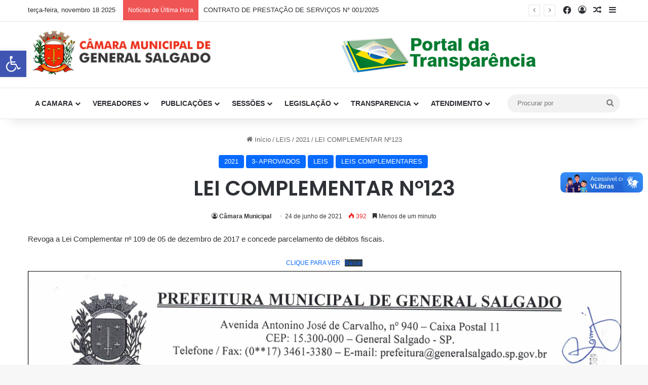

--- FILE ---
content_type: text/html; charset=UTF-8
request_url: https://camarageneralsalgado.sp.gov.br/lei-complementar-no123/
body_size: 18753
content:
<!DOCTYPE html> <html lang="pt-BR" data-skin="light"> <head> <meta charset="UTF-8"/> <link rel="profile" href="//gmpg.org/xfn/11"/> <title>LEI COMPLEMENTAR Nº123 &#8211; CÂMARA GENERAL SALGADO</title> <meta http-equiv='x-dns-prefetch-control' content='on'> <link rel='dns-prefetch' href="//cdnjs.cloudflare.com/"/> <link rel='dns-prefetch' href="//ajax.googleapis.com/"/> <link rel='dns-prefetch' href="//fonts.googleapis.com/"/> <link rel='dns-prefetch' href="//fonts.gstatic.com/"/> <link rel='dns-prefetch' href="//s.gravatar.com/"/> <link rel='dns-prefetch' href="//www.google-analytics.com/"/> <link rel='preload' as='script' href="//ajax.googleapis.com/ajax/libs/webfont/1/webfont.js"> <meta name='robots' content='max-image-preview:large'/> <style>img:is([sizes="auto" i], [sizes^="auto," i]) { contain-intrinsic-size: 3000px 1500px }</style> <meta name="google-site-verification" content="m4n4D2SLKm9sADONvhQJO1BY8Zh_nBgMFe-vPalpqN4"/> <link rel='dns-prefetch' href="//stats.wp.com/"/> <link rel='preconnect' href="//i0.wp.com/"/> <link rel='preconnect' href="//c0.wp.com/"/> <link rel="alternate" type="application/rss+xml" title="Feed para CÂMARA GENERAL SALGADO &raquo;" href="/feed/"/> <style type="text/css"> :root{ --tie-preset-gradient-1: linear-gradient(135deg, rgba(6, 147, 227, 1) 0%, rgb(155, 81, 224) 100%); --tie-preset-gradient-2: linear-gradient(135deg, rgb(122, 220, 180) 0%, rgb(0, 208, 130) 100%); --tie-preset-gradient-3: linear-gradient(135deg, rgba(252, 185, 0, 1) 0%, rgba(255, 105, 0, 1) 100%); --tie-preset-gradient-4: linear-gradient(135deg, rgba(255, 105, 0, 1) 0%, rgb(207, 46, 46) 100%); --tie-preset-gradient-5: linear-gradient(135deg, rgb(238, 238, 238) 0%, rgb(169, 184, 195) 100%); --tie-preset-gradient-6: linear-gradient(135deg, rgb(74, 234, 220) 0%, rgb(151, 120, 209) 20%, rgb(207, 42, 186) 40%, rgb(238, 44, 130) 60%, rgb(251, 105, 98) 80%, rgb(254, 248, 76) 100%); --tie-preset-gradient-7: linear-gradient(135deg, rgb(255, 206, 236) 0%, rgb(152, 150, 240) 100%); --tie-preset-gradient-8: linear-gradient(135deg, rgb(254, 205, 165) 0%, rgb(254, 45, 45) 50%, rgb(107, 0, 62) 100%); --tie-preset-gradient-9: linear-gradient(135deg, rgb(255, 203, 112) 0%, rgb(199, 81, 192) 50%, rgb(65, 88, 208) 100%); --tie-preset-gradient-10: linear-gradient(135deg, rgb(255, 245, 203) 0%, rgb(182, 227, 212) 50%, rgb(51, 167, 181) 100%); --tie-preset-gradient-11: linear-gradient(135deg, rgb(202, 248, 128) 0%, rgb(113, 206, 126) 100%); --tie-preset-gradient-12: linear-gradient(135deg, rgb(2, 3, 129) 0%, rgb(40, 116, 252) 100%); --tie-preset-gradient-13: linear-gradient(135deg, #4D34FA, #ad34fa); --tie-preset-gradient-14: linear-gradient(135deg, #0057FF, #31B5FF); --tie-preset-gradient-15: linear-gradient(135deg, #FF007A, #FF81BD); --tie-preset-gradient-16: linear-gradient(135deg, #14111E, #4B4462); --tie-preset-gradient-17: linear-gradient(135deg, #F32758, #FFC581); --main-nav-background: #FFFFFF; --main-nav-secondry-background: rgba(0,0,0,0.03); --main-nav-primary-color: #0088ff; --main-nav-contrast-primary-color: #FFFFFF; --main-nav-text-color: #2c2f34; --main-nav-secondry-text-color: rgba(0,0,0,0.5); --main-nav-main-border-color: rgba(0,0,0,0.1); --main-nav-secondry-border-color: rgba(0,0,0,0.08); } </style> <meta name="viewport" content="width=device-width, initial-scale=1.0"/><script type="text/javascript">
/* <![CDATA[ */
window._wpemojiSettings = {"baseUrl":"https:\/\/s.w.org\/images\/core\/emoji\/16.0.1\/72x72\/","ext":".png","svgUrl":"https:\/\/s.w.org\/images\/core\/emoji\/16.0.1\/svg\/","svgExt":".svg","source":{"concatemoji":"https:\/\/camarageneralsalgado.sp.gov.br\/wp-includes\/js\/wp-emoji-release.min.js?ver=d6d7dc5347e1e37c134d6042d85e5af4"}};
/*! This file is auto-generated */
!function(s,n){var o,i,e;function c(e){try{var t={supportTests:e,timestamp:(new Date).valueOf()};sessionStorage.setItem(o,JSON.stringify(t))}catch(e){}}function p(e,t,n){e.clearRect(0,0,e.canvas.width,e.canvas.height),e.fillText(t,0,0);var t=new Uint32Array(e.getImageData(0,0,e.canvas.width,e.canvas.height).data),a=(e.clearRect(0,0,e.canvas.width,e.canvas.height),e.fillText(n,0,0),new Uint32Array(e.getImageData(0,0,e.canvas.width,e.canvas.height).data));return t.every(function(e,t){return e===a[t]})}function u(e,t){e.clearRect(0,0,e.canvas.width,e.canvas.height),e.fillText(t,0,0);for(var n=e.getImageData(16,16,1,1),a=0;a<n.data.length;a++)if(0!==n.data[a])return!1;return!0}function f(e,t,n,a){switch(t){case"flag":return n(e,"\ud83c\udff3\ufe0f\u200d\u26a7\ufe0f","\ud83c\udff3\ufe0f\u200b\u26a7\ufe0f")?!1:!n(e,"\ud83c\udde8\ud83c\uddf6","\ud83c\udde8\u200b\ud83c\uddf6")&&!n(e,"\ud83c\udff4\udb40\udc67\udb40\udc62\udb40\udc65\udb40\udc6e\udb40\udc67\udb40\udc7f","\ud83c\udff4\u200b\udb40\udc67\u200b\udb40\udc62\u200b\udb40\udc65\u200b\udb40\udc6e\u200b\udb40\udc67\u200b\udb40\udc7f");case"emoji":return!a(e,"\ud83e\udedf")}return!1}function g(e,t,n,a){var r="undefined"!=typeof WorkerGlobalScope&&self instanceof WorkerGlobalScope?new OffscreenCanvas(300,150):s.createElement("canvas"),o=r.getContext("2d",{willReadFrequently:!0}),i=(o.textBaseline="top",o.font="600 32px Arial",{});return e.forEach(function(e){i[e]=t(o,e,n,a)}),i}function t(e){var t=s.createElement("script");t.src=e,t.defer=!0,s.head.appendChild(t)}"undefined"!=typeof Promise&&(o="wpEmojiSettingsSupports",i=["flag","emoji"],n.supports={everything:!0,everythingExceptFlag:!0},e=new Promise(function(e){s.addEventListener("DOMContentLoaded",e,{once:!0})}),new Promise(function(t){var n=function(){try{var e=JSON.parse(sessionStorage.getItem(o));if("object"==typeof e&&"number"==typeof e.timestamp&&(new Date).valueOf()<e.timestamp+604800&&"object"==typeof e.supportTests)return e.supportTests}catch(e){}return null}();if(!n){if("undefined"!=typeof Worker&&"undefined"!=typeof OffscreenCanvas&&"undefined"!=typeof URL&&URL.createObjectURL&&"undefined"!=typeof Blob)try{var e="postMessage("+g.toString()+"("+[JSON.stringify(i),f.toString(),p.toString(),u.toString()].join(",")+"));",a=new Blob([e],{type:"text/javascript"}),r=new Worker(URL.createObjectURL(a),{name:"wpTestEmojiSupports"});return void(r.onmessage=function(e){c(n=e.data),r.terminate(),t(n)})}catch(e){}c(n=g(i,f,p,u))}t(n)}).then(function(e){for(var t in e)n.supports[t]=e[t],n.supports.everything=n.supports.everything&&n.supports[t],"flag"!==t&&(n.supports.everythingExceptFlag=n.supports.everythingExceptFlag&&n.supports[t]);n.supports.everythingExceptFlag=n.supports.everythingExceptFlag&&!n.supports.flag,n.DOMReady=!1,n.readyCallback=function(){n.DOMReady=!0}}).then(function(){return e}).then(function(){var e;n.supports.everything||(n.readyCallback(),(e=n.source||{}).concatemoji?t(e.concatemoji):e.wpemoji&&e.twemoji&&(t(e.twemoji),t(e.wpemoji)))}))}((window,document),window._wpemojiSettings);
/* ]]> */
</script>  <style id='wp-emoji-styles-inline-css' type='text/css'> img.wp-smiley, img.emoji { display: inline !important; border: none !important; box-shadow: none !important; height: 1em !important; width: 1em !important; margin: 0 0.07em !important; vertical-align: -0.1em !important; background: none !important; padding: 0 !important; } </style> <link rel='stylesheet' id='wp-block-library-css' href="//c0.wp.com/c/6.8.3/wp-includes/css/dist/block-library/style.min.css" type='text/css' media='all'/> <style id='wp-block-library-theme-inline-css' type='text/css'> .wp-block-audio :where(figcaption){color:#555;font-size:13px;text-align:center}.is-dark-theme .wp-block-audio :where(figcaption){color:#ffffffa6}.wp-block-audio{margin:0 0 1em}.wp-block-code{border:1px solid #ccc;border-radius:4px;font-family:Menlo,Consolas,monaco,monospace;padding:.8em 1em}.wp-block-embed :where(figcaption){color:#555;font-size:13px;text-align:center}.is-dark-theme .wp-block-embed :where(figcaption){color:#ffffffa6}.wp-block-embed{margin:0 0 1em}.blocks-gallery-caption{color:#555;font-size:13px;text-align:center}.is-dark-theme .blocks-gallery-caption{color:#ffffffa6}:root :where(.wp-block-image figcaption){color:#555;font-size:13px;text-align:center}.is-dark-theme :root :where(.wp-block-image figcaption){color:#ffffffa6}.wp-block-image{margin:0 0 1em}.wp-block-pullquote{border-bottom:4px solid;border-top:4px solid;color:currentColor;margin-bottom:1.75em}.wp-block-pullquote cite,.wp-block-pullquote footer,.wp-block-pullquote__citation{color:currentColor;font-size:.8125em;font-style:normal;text-transform:uppercase}.wp-block-quote{border-left:.25em solid;margin:0 0 1.75em;padding-left:1em}.wp-block-quote cite,.wp-block-quote footer{color:currentColor;font-size:.8125em;font-style:normal;position:relative}.wp-block-quote:where(.has-text-align-right){border-left:none;border-right:.25em solid;padding-left:0;padding-right:1em}.wp-block-quote:where(.has-text-align-center){border:none;padding-left:0}.wp-block-quote.is-large,.wp-block-quote.is-style-large,.wp-block-quote:where(.is-style-plain){border:none}.wp-block-search .wp-block-search__label{font-weight:700}.wp-block-search__button{border:1px solid #ccc;padding:.375em .625em}:where(.wp-block-group.has-background){padding:1.25em 2.375em}.wp-block-separator.has-css-opacity{opacity:.4}.wp-block-separator{border:none;border-bottom:2px solid;margin-left:auto;margin-right:auto}.wp-block-separator.has-alpha-channel-opacity{opacity:1}.wp-block-separator:not(.is-style-wide):not(.is-style-dots){width:100px}.wp-block-separator.has-background:not(.is-style-dots){border-bottom:none;height:1px}.wp-block-separator.has-background:not(.is-style-wide):not(.is-style-dots){height:2px}.wp-block-table{margin:0 0 1em}.wp-block-table td,.wp-block-table th{word-break:normal}.wp-block-table :where(figcaption){color:#555;font-size:13px;text-align:center}.is-dark-theme .wp-block-table :where(figcaption){color:#ffffffa6}.wp-block-video :where(figcaption){color:#555;font-size:13px;text-align:center}.is-dark-theme .wp-block-video :where(figcaption){color:#ffffffa6}.wp-block-video{margin:0 0 1em}:root :where(.wp-block-template-part.has-background){margin-bottom:0;margin-top:0;padding:1.25em 2.375em} </style> <style id='classic-theme-styles-inline-css' type='text/css'> /*! This file is auto-generated */ .wp-block-button__link{color:#fff;background-color:#32373c;border-radius:9999px;box-shadow:none;text-decoration:none;padding:calc(.667em + 2px) calc(1.333em + 2px);font-size:1.125em}.wp-block-file__button{background:#32373c;color:#fff;text-decoration:none} </style> <style id='pdfemb-pdf-embedder-viewer-style-inline-css' type='text/css'> .wp-block-pdfemb-pdf-embedder-viewer{max-width:none} </style> <link rel='stylesheet' id='mediaelement-css' href="//c0.wp.com/c/6.8.3/wp-includes/js/mediaelement/mediaelementplayer-legacy.min.css" type='text/css' media='all'/> <link rel='stylesheet' id='wp-mediaelement-css' href="//c0.wp.com/c/6.8.3/wp-includes/js/mediaelement/wp-mediaelement.min.css" type='text/css' media='all'/> <style id='jetpack-sharing-buttons-style-inline-css' type='text/css'> .jetpack-sharing-buttons__services-list{display:flex;flex-direction:row;flex-wrap:wrap;gap:0;list-style-type:none;margin:5px;padding:0}.jetpack-sharing-buttons__services-list.has-small-icon-size{font-size:12px}.jetpack-sharing-buttons__services-list.has-normal-icon-size{font-size:16px}.jetpack-sharing-buttons__services-list.has-large-icon-size{font-size:24px}.jetpack-sharing-buttons__services-list.has-huge-icon-size{font-size:36px}@media print{.jetpack-sharing-buttons__services-list{display:none!important}}.editor-styles-wrapper .wp-block-jetpack-sharing-buttons{gap:0;padding-inline-start:0}ul.jetpack-sharing-buttons__services-list.has-background{padding:1.25em 2.375em} </style> <style id='global-styles-inline-css' type='text/css'> :root{--wp--preset--aspect-ratio--square: 1;--wp--preset--aspect-ratio--4-3: 4/3;--wp--preset--aspect-ratio--3-4: 3/4;--wp--preset--aspect-ratio--3-2: 3/2;--wp--preset--aspect-ratio--2-3: 2/3;--wp--preset--aspect-ratio--16-9: 16/9;--wp--preset--aspect-ratio--9-16: 9/16;--wp--preset--color--black: #000000;--wp--preset--color--cyan-bluish-gray: #abb8c3;--wp--preset--color--white: #ffffff;--wp--preset--color--pale-pink: #f78da7;--wp--preset--color--vivid-red: #cf2e2e;--wp--preset--color--luminous-vivid-orange: #ff6900;--wp--preset--color--luminous-vivid-amber: #fcb900;--wp--preset--color--light-green-cyan: #7bdcb5;--wp--preset--color--vivid-green-cyan: #00d084;--wp--preset--color--pale-cyan-blue: #8ed1fc;--wp--preset--color--vivid-cyan-blue: #0693e3;--wp--preset--color--vivid-purple: #9b51e0;--wp--preset--color--global-color: #0088ff;--wp--preset--gradient--vivid-cyan-blue-to-vivid-purple: linear-gradient(135deg,rgba(6,147,227,1) 0%,rgb(155,81,224) 100%);--wp--preset--gradient--light-green-cyan-to-vivid-green-cyan: linear-gradient(135deg,rgb(122,220,180) 0%,rgb(0,208,130) 100%);--wp--preset--gradient--luminous-vivid-amber-to-luminous-vivid-orange: linear-gradient(135deg,rgba(252,185,0,1) 0%,rgba(255,105,0,1) 100%);--wp--preset--gradient--luminous-vivid-orange-to-vivid-red: linear-gradient(135deg,rgba(255,105,0,1) 0%,rgb(207,46,46) 100%);--wp--preset--gradient--very-light-gray-to-cyan-bluish-gray: linear-gradient(135deg,rgb(238,238,238) 0%,rgb(169,184,195) 100%);--wp--preset--gradient--cool-to-warm-spectrum: linear-gradient(135deg,rgb(74,234,220) 0%,rgb(151,120,209) 20%,rgb(207,42,186) 40%,rgb(238,44,130) 60%,rgb(251,105,98) 80%,rgb(254,248,76) 100%);--wp--preset--gradient--blush-light-purple: linear-gradient(135deg,rgb(255,206,236) 0%,rgb(152,150,240) 100%);--wp--preset--gradient--blush-bordeaux: linear-gradient(135deg,rgb(254,205,165) 0%,rgb(254,45,45) 50%,rgb(107,0,62) 100%);--wp--preset--gradient--luminous-dusk: linear-gradient(135deg,rgb(255,203,112) 0%,rgb(199,81,192) 50%,rgb(65,88,208) 100%);--wp--preset--gradient--pale-ocean: linear-gradient(135deg,rgb(255,245,203) 0%,rgb(182,227,212) 50%,rgb(51,167,181) 100%);--wp--preset--gradient--electric-grass: linear-gradient(135deg,rgb(202,248,128) 0%,rgb(113,206,126) 100%);--wp--preset--gradient--midnight: linear-gradient(135deg,rgb(2,3,129) 0%,rgb(40,116,252) 100%);--wp--preset--font-size--small: 13px;--wp--preset--font-size--medium: 20px;--wp--preset--font-size--large: 36px;--wp--preset--font-size--x-large: 42px;--wp--preset--spacing--20: 0.44rem;--wp--preset--spacing--30: 0.67rem;--wp--preset--spacing--40: 1rem;--wp--preset--spacing--50: 1.5rem;--wp--preset--spacing--60: 2.25rem;--wp--preset--spacing--70: 3.38rem;--wp--preset--spacing--80: 5.06rem;--wp--preset--shadow--natural: 6px 6px 9px rgba(0, 0, 0, 0.2);--wp--preset--shadow--deep: 12px 12px 50px rgba(0, 0, 0, 0.4);--wp--preset--shadow--sharp: 6px 6px 0px rgba(0, 0, 0, 0.2);--wp--preset--shadow--outlined: 6px 6px 0px -3px rgba(255, 255, 255, 1), 6px 6px rgba(0, 0, 0, 1);--wp--preset--shadow--crisp: 6px 6px 0px rgba(0, 0, 0, 1);}:where(.is-layout-flex){gap: 0.5em;}:where(.is-layout-grid){gap: 0.5em;}body .is-layout-flex{display: flex;}.is-layout-flex{flex-wrap: wrap;align-items: center;}.is-layout-flex > :is(*, div){margin: 0;}body .is-layout-grid{display: grid;}.is-layout-grid > :is(*, div){margin: 0;}:where(.wp-block-columns.is-layout-flex){gap: 2em;}:where(.wp-block-columns.is-layout-grid){gap: 2em;}:where(.wp-block-post-template.is-layout-flex){gap: 1.25em;}:where(.wp-block-post-template.is-layout-grid){gap: 1.25em;}.has-black-color{color: var(--wp--preset--color--black) !important;}.has-cyan-bluish-gray-color{color: var(--wp--preset--color--cyan-bluish-gray) !important;}.has-white-color{color: var(--wp--preset--color--white) !important;}.has-pale-pink-color{color: var(--wp--preset--color--pale-pink) !important;}.has-vivid-red-color{color: var(--wp--preset--color--vivid-red) !important;}.has-luminous-vivid-orange-color{color: var(--wp--preset--color--luminous-vivid-orange) !important;}.has-luminous-vivid-amber-color{color: var(--wp--preset--color--luminous-vivid-amber) !important;}.has-light-green-cyan-color{color: var(--wp--preset--color--light-green-cyan) !important;}.has-vivid-green-cyan-color{color: var(--wp--preset--color--vivid-green-cyan) !important;}.has-pale-cyan-blue-color{color: var(--wp--preset--color--pale-cyan-blue) !important;}.has-vivid-cyan-blue-color{color: var(--wp--preset--color--vivid-cyan-blue) !important;}.has-vivid-purple-color{color: var(--wp--preset--color--vivid-purple) !important;}.has-black-background-color{background-color: var(--wp--preset--color--black) !important;}.has-cyan-bluish-gray-background-color{background-color: var(--wp--preset--color--cyan-bluish-gray) !important;}.has-white-background-color{background-color: var(--wp--preset--color--white) !important;}.has-pale-pink-background-color{background-color: var(--wp--preset--color--pale-pink) !important;}.has-vivid-red-background-color{background-color: var(--wp--preset--color--vivid-red) !important;}.has-luminous-vivid-orange-background-color{background-color: var(--wp--preset--color--luminous-vivid-orange) !important;}.has-luminous-vivid-amber-background-color{background-color: var(--wp--preset--color--luminous-vivid-amber) !important;}.has-light-green-cyan-background-color{background-color: var(--wp--preset--color--light-green-cyan) !important;}.has-vivid-green-cyan-background-color{background-color: var(--wp--preset--color--vivid-green-cyan) !important;}.has-pale-cyan-blue-background-color{background-color: var(--wp--preset--color--pale-cyan-blue) !important;}.has-vivid-cyan-blue-background-color{background-color: var(--wp--preset--color--vivid-cyan-blue) !important;}.has-vivid-purple-background-color{background-color: var(--wp--preset--color--vivid-purple) !important;}.has-black-border-color{border-color: var(--wp--preset--color--black) !important;}.has-cyan-bluish-gray-border-color{border-color: var(--wp--preset--color--cyan-bluish-gray) !important;}.has-white-border-color{border-color: var(--wp--preset--color--white) !important;}.has-pale-pink-border-color{border-color: var(--wp--preset--color--pale-pink) !important;}.has-vivid-red-border-color{border-color: var(--wp--preset--color--vivid-red) !important;}.has-luminous-vivid-orange-border-color{border-color: var(--wp--preset--color--luminous-vivid-orange) !important;}.has-luminous-vivid-amber-border-color{border-color: var(--wp--preset--color--luminous-vivid-amber) !important;}.has-light-green-cyan-border-color{border-color: var(--wp--preset--color--light-green-cyan) !important;}.has-vivid-green-cyan-border-color{border-color: var(--wp--preset--color--vivid-green-cyan) !important;}.has-pale-cyan-blue-border-color{border-color: var(--wp--preset--color--pale-cyan-blue) !important;}.has-vivid-cyan-blue-border-color{border-color: var(--wp--preset--color--vivid-cyan-blue) !important;}.has-vivid-purple-border-color{border-color: var(--wp--preset--color--vivid-purple) !important;}.has-vivid-cyan-blue-to-vivid-purple-gradient-background{background: var(--wp--preset--gradient--vivid-cyan-blue-to-vivid-purple) !important;}.has-light-green-cyan-to-vivid-green-cyan-gradient-background{background: var(--wp--preset--gradient--light-green-cyan-to-vivid-green-cyan) !important;}.has-luminous-vivid-amber-to-luminous-vivid-orange-gradient-background{background: var(--wp--preset--gradient--luminous-vivid-amber-to-luminous-vivid-orange) !important;}.has-luminous-vivid-orange-to-vivid-red-gradient-background{background: var(--wp--preset--gradient--luminous-vivid-orange-to-vivid-red) !important;}.has-very-light-gray-to-cyan-bluish-gray-gradient-background{background: var(--wp--preset--gradient--very-light-gray-to-cyan-bluish-gray) !important;}.has-cool-to-warm-spectrum-gradient-background{background: var(--wp--preset--gradient--cool-to-warm-spectrum) !important;}.has-blush-light-purple-gradient-background{background: var(--wp--preset--gradient--blush-light-purple) !important;}.has-blush-bordeaux-gradient-background{background: var(--wp--preset--gradient--blush-bordeaux) !important;}.has-luminous-dusk-gradient-background{background: var(--wp--preset--gradient--luminous-dusk) !important;}.has-pale-ocean-gradient-background{background: var(--wp--preset--gradient--pale-ocean) !important;}.has-electric-grass-gradient-background{background: var(--wp--preset--gradient--electric-grass) !important;}.has-midnight-gradient-background{background: var(--wp--preset--gradient--midnight) !important;}.has-small-font-size{font-size: var(--wp--preset--font-size--small) !important;}.has-medium-font-size{font-size: var(--wp--preset--font-size--medium) !important;}.has-large-font-size{font-size: var(--wp--preset--font-size--large) !important;}.has-x-large-font-size{font-size: var(--wp--preset--font-size--x-large) !important;} :where(.wp-block-post-template.is-layout-flex){gap: 1.25em;}:where(.wp-block-post-template.is-layout-grid){gap: 1.25em;} :where(.wp-block-columns.is-layout-flex){gap: 2em;}:where(.wp-block-columns.is-layout-grid){gap: 2em;} :root :where(.wp-block-pullquote){font-size: 1.5em;line-height: 1.6;} </style> <link rel='stylesheet' id='pojo-a11y-css' href="/wp-content/plugins/pojo-accessibility/modules/legacy/assets/css/style.min.css?ver=1.0.0" type='text/css' media='all'/> <link rel='stylesheet' id='tie-css-base-css' href="/wp-content/themes/jannah/assets/css/base.min.css?ver=7.5.1" type='text/css' media='all'/> <link rel='stylesheet' id='tie-css-print-css' href="/wp-content/themes/jannah/assets/css/print.css?ver=7.5.1" type='text/css' media='print'/> <style id='tie-css-print-inline-css' type='text/css'> .wf-active .logo-text,.wf-active h1,.wf-active h2,.wf-active h3,.wf-active h4,.wf-active h5,.wf-active h6,.wf-active .the-subtitle{font-family: 'Poppins';}html #main-nav .main-menu > ul > li > a{text-transform: uppercase;}.background-overlay {background-attachment: fixed;background-color: rgba(0,0,0,0.1);}html #header-notification-bar{background: var( --tie-preset-gradient-13 );}html #header-notification-bar{--tie-buttons-color: #FFFFFF;--tie-buttons-border-color: #FFFFFF;--tie-buttons-hover-color: #e1e1e1;--tie-buttons-hover-text: #000000;}html #header-notification-bar{--tie-buttons-text: #000000;}html .tie-cat-83,html .tie-cat-item-83 > span{background-color:#e67e22 !important;color:#FFFFFF !important;}html .tie-cat-83:after{border-top-color:#e67e22 !important;}html .tie-cat-83:hover{background-color:#c86004 !important;}html .tie-cat-83:hover:after{border-top-color:#c86004 !important;}html .tie-cat-91,html .tie-cat-item-91 > span{background-color:#2ecc71 !important;color:#FFFFFF !important;}html .tie-cat-91:after{border-top-color:#2ecc71 !important;}html .tie-cat-91:hover{background-color:#10ae53 !important;}html .tie-cat-91:hover:after{border-top-color:#10ae53 !important;}html .tie-cat-95,html .tie-cat-item-95 > span{background-color:#9b59b6 !important;color:#FFFFFF !important;}html .tie-cat-95:after{border-top-color:#9b59b6 !important;}html .tie-cat-95:hover{background-color:#7d3b98 !important;}html .tie-cat-95:hover:after{border-top-color:#7d3b98 !important;}html .tie-cat-98,html .tie-cat-item-98 > span{background-color:#34495e !important;color:#FFFFFF !important;}html .tie-cat-98:after{border-top-color:#34495e !important;}html .tie-cat-98:hover{background-color:#162b40 !important;}html .tie-cat-98:hover:after{border-top-color:#162b40 !important;}html .tie-cat-100,html .tie-cat-item-100 > span{background-color:#795548 !important;color:#FFFFFF !important;}html .tie-cat-100:after{border-top-color:#795548 !important;}html .tie-cat-100:hover{background-color:#5b372a !important;}html .tie-cat-100:hover:after{border-top-color:#5b372a !important;}html .tie-cat-101,html .tie-cat-item-101 > span{background-color:#4CAF50 !important;color:#FFFFFF !important;}html .tie-cat-101:after{border-top-color:#4CAF50 !important;}html .tie-cat-101:hover{background-color:#2e9132 !important;}html .tie-cat-101:hover:after{border-top-color:#2e9132 !important;}@media (max-width: 991px){html .side-aside.normal-side{background: #2f88d6;background: -webkit-linear-gradient(135deg,#5933a2,#2f88d6 );background: -moz-linear-gradient(135deg,#5933a2,#2f88d6 );background: -o-linear-gradient(135deg,#5933a2,#2f88d6 );background: linear-gradient(135deg,#2f88d6,#5933a2 );}} </style> <script type="text/javascript" src="https://c0.wp.com/c/6.8.3/wp-includes/js/jquery/jquery.min.js" id="jquery-core-js"></script> <link rel="https://api.w.org/" href="/wp-json/"/><link rel="alternate" title="JSON" type="application/json" href="/wp-json/wp/v2/posts/14336"/><link rel="EditURI" type="application/rsd+xml" title="RSD" href="/xmlrpc.php?rsd"/> <link rel="canonical" href="https://camarageneralsalgado.sp.gov.br/lei-complementar-no123/"/> <link rel='shortlink' href="//wp.me/pcVHqo-3Je"/> <link rel="alternate" title="oEmbed (JSON)" type="application/json+oembed" href="/wp-json/oembed/1.0/embed?url=https%3A%2F%2Fcamarageneralsalgado.sp.gov.br%2Flei-complementar-no123%2F"/> <link rel="alternate" title="oEmbed (XML)" type="text/xml+oembed" href="/wp-json/oembed/1.0/embed?url=https%3A%2F%2Fcamarageneralsalgado.sp.gov.br%2Flei-complementar-no123%2F&#038;format=xml"/> <style>img#wpstats{display:none}</style> <style type="text/css"> #pojo-a11y-toolbar .pojo-a11y-toolbar-toggle a{ background-color: #4054b2; color: #ffffff;} #pojo-a11y-toolbar .pojo-a11y-toolbar-overlay, #pojo-a11y-toolbar .pojo-a11y-toolbar-overlay ul.pojo-a11y-toolbar-items.pojo-a11y-links{ border-color: #4054b2;} body.pojo-a11y-focusable a:focus{ outline-style: solid !important; outline-width: 1px !important; outline-color: #FF0000 !important;} #pojo-a11y-toolbar{ top: 100px !important;} #pojo-a11y-toolbar .pojo-a11y-toolbar-overlay{ background-color: #ffffff;} #pojo-a11y-toolbar .pojo-a11y-toolbar-overlay ul.pojo-a11y-toolbar-items li.pojo-a11y-toolbar-item a, #pojo-a11y-toolbar .pojo-a11y-toolbar-overlay p.pojo-a11y-toolbar-title{ color: #333333;} #pojo-a11y-toolbar .pojo-a11y-toolbar-overlay ul.pojo-a11y-toolbar-items li.pojo-a11y-toolbar-item a.active{ background-color: #4054b2; color: #ffffff;} @media (max-width: 767px) { #pojo-a11y-toolbar { top: 50px !important; } }</style><meta http-equiv="X-UA-Compatible" content="IE=edge"> <meta name="description" content="Revoga a Lei Complementar nº 109 de 05 de dezembro de 2017 e concede parcelamento de débitos fiscais. CLIQUE PARA VERBaixar"/> </head> <body id="tie-body" class="wp-singular post-template-default single single-post postid-14336 single-format-standard wp-theme-jannah tie-no-js wrapper-has-shadow block-head-2 magazine2 is-desktop is-header-layout-3 has-header-ad full-width post-layout-1 narrow-title-narrow-media is-standard-format has-mobile-share post-has-toggle hide_share_post_top hide_share_post_bottom"> <div class="background-overlay"> <div id="tie-container" class="site tie-container"> <div id="tie-wrapper"> <header id="theme-header" class="theme-header header-layout-3 main-nav-light main-nav-default-light main-nav-below has-stream-item top-nav-active top-nav-light top-nav-default-light top-nav-above has-shadow has-normal-width-logo mobile-header-centered"> <nav id="top-nav" class="has-date-breaking-components top-nav header-nav has-breaking-news" aria-label="Navegação Secundária"> <div class="container"> <div class="topbar-wrapper"> <div class="topbar-today-date"> terça-feira, novembro 18 2025 </div> <div class="tie-alignleft"> <div class="breaking controls-is-active"> <span class="breaking-title"> <span class="tie-icon-bolt breaking-icon" aria-hidden="true"></span> <span class="breaking-title-text">Notícias de Última Hora</span> </span> <ul id="breaking-news-in-header" class="breaking-news" data-type="reveal" data-arrows="true"> <li class="news-item"> <a href="/contrato-de-prestacao-de-servicos-n-001-2025/">CONTRATO DE PRESTAÇÃO DE SERVIÇOS N° 001/2025</a> </li> <li class="news-item"> <a href="/ordem-de-inicio-de-servico-no-001-2025/">ORDEM DE INÍCIO DE SERVIÇO Nº 001/2025</a> </li> <li class="news-item"> <a href="/ato-de-homologacao-e-adjudicacao-concorrencia-publica-no-001-2025-processo-no-012-2025-2/">ATO DE HOMOLOGAÇÃO E ADJUDICAÇÃO CONCORRÊNCIA PÚBLICA Nº 001/2025 PROCESSO Nº 012/2025</a> </li> <li class="news-item"> <a href="/ato-de-homologacao-e-adjudicacao-concorrencia-publica-no-001-2025-processo-no-012-2025/">ATO DE HOMOLOGAÇÃO E ADJUDICAÇÃO CONCORRÊNCIA PÚBLICA Nº 001/2025 PROCESSO Nº 012/2025</a> </li> <li class="news-item"> <a href="/ata-01-2025/">ATA &#8211; 01/2025</a> </li> <li class="news-item"> <a href="/pregao-presencial-01-2025/">Pregão Presencial &#8211; 01/2025</a> </li> <li class="news-item"> <a href="/concorrencia-publica-n-o-01-2025/">CONCORRÊNCIA PÚBLICA N.º 01/2025</a> </li> <li class="news-item"> <a href="/indicacao-n-107-2025/">INDICAÇÃO N° 107/2025</a> </li> <li class="news-item"> <a href="/indicacao-n-106-2025/">INDICAÇÃO N° 106/2025</a> </li> <li class="news-item"> <a href="/indicacao-n-105-2025/">INDICAÇÃO N° 105/2025</a> </li> </ul> </div> </div> <div class="tie-alignright"> <ul class="components"> <li class="social-icons-item"><a class="social-link facebook-social-icon" rel="external noopener nofollow" target="_blank" href="//m.facebook.com/camaramunicipaldegeneralsalgado/?ref=page_internal&#038;mt_nav=0"><span class="tie-social-icon tie-icon-facebook"></span><span class="screen-reader-text">Facebook</span></a></li> <li class=" popup-login-icon menu-item custom-menu-link"> <a href="#" class="lgoin-btn tie-popup-trigger"> <span class="tie-icon-author" aria-hidden="true"></span> <span class="screen-reader-text">Entrar</span> </a> </li> <li class="random-post-icon menu-item custom-menu-link"> <a href="?random-post=1" class="random-post" title="Artigo aleatório" rel="nofollow"> <span class="tie-icon-random" aria-hidden="true"></span> <span class="screen-reader-text">Artigo aleatório</span> </a> </li> <li class="side-aside-nav-icon menu-item custom-menu-link"> <a href="#"> <span class="tie-icon-navicon" aria-hidden="true"></span> <span class="screen-reader-text">Barra Lateral</span> </a> </li> </ul> </div> </div> </div> </nav> <div class="container header-container"> <div class="tie-row logo-row"> <div class="logo-wrapper"> <div class="tie-col-md-4 logo-container clearfix"> <div id="mobile-header-components-area_1" class="mobile-header-components"></div> <div id="logo" class="image-logo" style="margin-top: 12px; margin-bottom: 3px;"> <a title="Dolcinópolis" href="/"> <picture class="tie-logo-default tie-logo-picture"> <source class="tie-logo-source-default tie-logo-source" srcset="https://camarageneralsalgado.sp.gov.br/wp-content/uploads/2020/09/Banner-General.png"> <img class="tie-logo-img-default tie-logo-img" src="/wp-content/uploads/2020/09/Banner-General.png" alt="Dolcinópolis" width="390" height="100" style="max-height:100px; width: auto;"/> </picture> </a> </div> <div id="mobile-header-components-area_2" class="mobile-header-components"><ul class="components"><li class="mobile-component_menu custom-menu-link"><a href="#" id="mobile-menu-icon"><span class="tie-mobile-menu-icon nav-icon is-layout-1"></span><span class="screen-reader-text">Menu</span></a></li></ul></div> </div> </div> <div class="tie-col-md-8 stream-item stream-item-top-wrapper"><div class="stream-item-top"> <a href="http://45.160.254.46:6767/" target="_blank"> <img src="/wp-content/uploads/2020/09/logo_transparencia.png" alt="" width="728" height="91"/> </a> </div></div> </div> </div> <div class="main-nav-wrapper"> <nav id="main-nav" data-skin="search-in-main-nav" class="main-nav header-nav live-search-parent menu-style-default menu-style-solid-bg" aria-label="Navegação Primária"> <div class="container"> <div class="main-menu-wrapper"> <div id="menu-components-wrap"> <div class="main-menu main-menu-wrap"> <div id="main-nav-menu" class="main-menu header-menu"><ul id="menu-main-menu" class="menu"><li id="menu-item-10958" class="menu-item menu-item-type-custom menu-item-object-custom menu-item-home menu-item-has-children menu-item-10958"><a href="/">A CAMARA</a> <ul class="sub-menu menu-sub-content"> <li id="menu-item-12487" class="menu-item menu-item-type-post_type menu-item-object-page menu-item-12487"><a href="/apresentacao/">APRESENTAÇÃO</a></li> <li id="menu-item-12493" class="menu-item menu-item-type-post_type menu-item-object-page menu-item-12493"><a href="/historia/">HISTÓRIA</a></li> <li id="menu-item-22177" class="menu-item menu-item-type-post_type menu-item-object-post menu-item-22177"><a href="/mesa-diretora-2025-2026/">MESA DIRETORA – 2025 – 2026</a></li> <li id="menu-item-12497" class="menu-item menu-item-type-post_type menu-item-object-page menu-item-12497"><a href="/mesa-diretora/">MESA DIRETORA &#8211; 2023 &#8211; 2024</a></li> <li id="menu-item-12502" class="menu-item menu-item-type-post_type menu-item-object-page menu-item-12502"><a href="/comissoes/">COMISSÕES</a></li> <li id="menu-item-12507" class="menu-item menu-item-type-post_type menu-item-object-page menu-item-12507"><a href="/setores/">SETORES e ORGANOGRAMA</a></li> <li id="menu-item-10626" class="menu-item menu-item-type-post_type menu-item-object-page menu-item-10626"><a href="/lei-organica/">LEI ORGÂNICA</a></li> <li id="menu-item-10629" class="menu-item menu-item-type-post_type menu-item-object-page menu-item-10629"><a href="/regimento-interno/">REGIMENTO INTERNO</a></li> <li id="menu-item-10627" class="menu-item menu-item-type-post_type menu-item-object-page menu-item-10627"><a href="/preguntas-frequentes/">PERGUNTAS FREQUENTES</a></li> <li id="menu-item-21412" class="menu-item menu-item-type-post_type menu-item-object-post menu-item-21412"><a href="/pca-plano-de-contratacao-anual-2024-2/">PCA – Plano de Contratação Anual – 2024</a></li> </ul> </li> <li id="menu-item-10992" class="menu-item menu-item-type-custom menu-item-object-custom menu-item-has-children menu-item-10992 mega-menu mega-links mega-links-3col "><a href="#">VEREADORES</a> <div class="mega-menu-block menu-sub-content"> <ul class="sub-menu-columns"> <li id="menu-item-22180" class="menu-item menu-item-type-custom menu-item-object-custom menu-item-has-children menu-item-22180 mega-link-column "><a class="mega-links-head" href="#">2025 &#8211; 2028</a> <ul class="sub-menu-columns-item"> <li id="menu-item-22181" class="menu-item menu-item-type-post_type menu-item-object-page menu-item-22181"><a href="/marcos-antonio-de-alencar/"> <span aria-hidden="true" class="mega-links-default-icon"></span>MARCOS ANTONIO DE ALENCAR</a></li> <li id="menu-item-22189" class="menu-item menu-item-type-post_type menu-item-object-page menu-item-22189"><a href="/cinezio-crescencio/"> <span aria-hidden="true" class="mega-links-default-icon"></span>CINEZIO CRESCÊNCIO</a></li> <li id="menu-item-22196" class="menu-item menu-item-type-post_type menu-item-object-page menu-item-22196"><a href="/elian-flores/"> <span aria-hidden="true" class="mega-links-default-icon"></span>ELIAN FLORES</a></li> <li id="menu-item-22201" class="menu-item menu-item-type-post_type menu-item-object-page menu-item-22201"><a href="/rodrigo-alexandre-bonetto/"> <span aria-hidden="true" class="mega-links-default-icon"></span>RODRIGO ALEXANDRE BONETTO</a></li> <li id="menu-item-22202" class="menu-item menu-item-type-post_type menu-item-object-page menu-item-22202"><a href="/claudemir-mateus-cardoso/"> <span aria-hidden="true" class="mega-links-default-icon"></span>CLAUDEMIR MATEUS CARDOSO</a></li> <li id="menu-item-22207" class="menu-item menu-item-type-post_type menu-item-object-page menu-item-22207"><a href="/eduardo-rodrigo-nunes-frota/"> <span aria-hidden="true" class="mega-links-default-icon"></span>EDUARDO RODRIGO NUNES FROTA</a></li> <li id="menu-item-22212" class="menu-item menu-item-type-post_type menu-item-object-page menu-item-22212"><a href="/jhonatha-cesar-santana/"> <span aria-hidden="true" class="mega-links-default-icon"></span>JHONATHA CESAR SANTANA</a></li> <li id="menu-item-22213" class="menu-item menu-item-type-post_type menu-item-object-page menu-item-22213"><a href="/jose-donizete-de-carvalho/"> <span aria-hidden="true" class="mega-links-default-icon"></span>JOSE DONIZETE DE CARVALHO</a></li> <li id="menu-item-22216" class="menu-item menu-item-type-post_type menu-item-object-page menu-item-22216"><a href="/valdair-benedito-de-oliveira/"> <span aria-hidden="true" class="mega-links-default-icon"></span>VALDAIR BENEDITO DE OLIVEIRA</a></li> </ul> </li> <li id="menu-item-13788" class="menu-item menu-item-type-custom menu-item-object-custom menu-item-has-children menu-item-13788 mega-link-column "><a class="mega-links-head" href="#">2021 &#8211; 2024</a> <ul class="sub-menu-columns-item"> <li id="menu-item-13793" class="menu-item menu-item-type-post_type menu-item-object-page menu-item-13793"><a href="/cristina-santos-fernandes/"> <span aria-hidden="true" class="mega-links-default-icon"></span>CRISTINA SANTOS FERNANDES</a></li> <li id="menu-item-13796" class="menu-item menu-item-type-post_type menu-item-object-page menu-item-13796"><a href="/claudemir-mateus-cardoso/"> <span aria-hidden="true" class="mega-links-default-icon"></span>CLAUDEMIR MATEUS CARDOSO</a></li> <li id="menu-item-13802" class="menu-item menu-item-type-post_type menu-item-object-page menu-item-13802"><a href="/clovis-pereira-de-almeida/"> <span aria-hidden="true" class="mega-links-default-icon"></span>CLOVIS PEREIRA DE ALMEIDA</a></li> <li id="menu-item-13805" class="menu-item menu-item-type-post_type menu-item-object-page menu-item-13805"><a href="/jose-donizete-de-carvalho/"> <span aria-hidden="true" class="mega-links-default-icon"></span>JOSE DONIZETE DE CARVALHO</a></li> <li id="menu-item-13806" class="menu-item menu-item-type-post_type menu-item-object-page menu-item-13806"><a href="/marco-antonio-gato/"> <span aria-hidden="true" class="mega-links-default-icon"></span>MARCO ANTONIO GATO</a></li> <li id="menu-item-13807" class="menu-item menu-item-type-post_type menu-item-object-page menu-item-13807"><a href="/marcos-antonio-de-alencar/"> <span aria-hidden="true" class="mega-links-default-icon"></span>MARCOS ANTONIO DE ALENCAR</a></li> <li id="menu-item-13810" class="menu-item menu-item-type-post_type menu-item-object-page menu-item-13810"><a href="/thiago-francisquini-viana/"> <span aria-hidden="true" class="mega-links-default-icon"></span>THIAGO FRANCISQUINI VIANA</a></li> <li id="menu-item-13813" class="menu-item menu-item-type-post_type menu-item-object-page menu-item-13813"><a href="/joao-amaro-sobrinho/"> <span aria-hidden="true" class="mega-links-default-icon"></span>JOÃO AMARO SOBRINHO</a></li> <li id="menu-item-13816" class="menu-item menu-item-type-post_type menu-item-object-page menu-item-13816"><a href="/sandro-ribeiro-dos-santos/"> <span aria-hidden="true" class="mega-links-default-icon"></span>SANDRO RIBEIRO DOS SANTOS</a></li> </ul> </li> <li id="menu-item-13787" class="menu-item menu-item-type-custom menu-item-object-custom menu-item-has-children menu-item-13787 mega-link-column "><a class="mega-links-head" href="#">2017 &#8211; 2020</a> <ul class="sub-menu-columns-item"> <li id="menu-item-10625" class="menu-item menu-item-type-post_type menu-item-object-page menu-item-10625"><a href="/norival-mancini/"> <span aria-hidden="true" class="mega-links-default-icon"></span>NORIVAL MANCINI</a></li> <li id="menu-item-10995" class="menu-item menu-item-type-post_type menu-item-object-page menu-item-10995"><a href="/marco-antonio-gato/"> <span aria-hidden="true" class="mega-links-default-icon"></span>MARCO ANTONIO GATO</a></li> <li id="menu-item-10998" class="menu-item menu-item-type-post_type menu-item-object-page menu-item-10998"><a href="/lucia-elena-moreira/"> <span aria-hidden="true" class="mega-links-default-icon"></span>LUCIA ELENA</a></li> <li id="menu-item-11001" class="menu-item menu-item-type-post_type menu-item-object-page menu-item-11001"><a href="/marcos-antonio-de-alencar/"> <span aria-hidden="true" class="mega-links-default-icon"></span>MARCOS ANTONIO DE ALENCAR</a></li> <li id="menu-item-11004" class="menu-item menu-item-type-post_type menu-item-object-page menu-item-11004"><a href="/ramiro-murilo-de-souza/"> <span aria-hidden="true" class="mega-links-default-icon"></span>RAMIRO MURILO DE SOUZA</a></li> <li id="menu-item-11007" class="menu-item menu-item-type-post_type menu-item-object-page menu-item-11007"><a href="/ivo-de-souza-guimaraes/"> <span aria-hidden="true" class="mega-links-default-icon"></span>IVO DE SOUZA GUIMARAES</a></li> <li id="menu-item-11010" class="menu-item menu-item-type-post_type menu-item-object-page menu-item-11010"><a href="/robinson-segredi-castro/"> <span aria-hidden="true" class="mega-links-default-icon"></span>ROBINSON SEGREDI CASTRO</a></li> <li id="menu-item-11013" class="menu-item menu-item-type-post_type menu-item-object-page menu-item-11013"><a href="/tamyris-carla-rodrigues/"> <span aria-hidden="true" class="mega-links-default-icon"></span>TAMYRIS CARLA RODRIGUES</a></li> <li id="menu-item-11016" class="menu-item menu-item-type-post_type menu-item-object-page menu-item-11016"><a href="/wanderley-rodrigues-de-souza/"> <span aria-hidden="true" class="mega-links-default-icon"></span>WANDERLEY RODRIGUES DE SOUZA</a></li> </ul> </li> </ul> </div> </li> <li id="menu-item-14" class="menu-item menu-item-type-custom menu-item-object-custom menu-item-has-children menu-item-14"><a href="#">PUBLICAÇÕES</a> <ul class="sub-menu menu-sub-content"> <li id="menu-item-11372" class="menu-item menu-item-type-post_type menu-item-object-page menu-item-11372"><a href="/comunicados/">COMUNICADOS</a></li> <li id="menu-item-10615" class="menu-item menu-item-type-post_type menu-item-object-page menu-item-10615"><a href="/indicacoes/">INDICAÇÕES</a></li> <li id="menu-item-10640" class="menu-item menu-item-type-post_type menu-item-object-page menu-item-10640"><a href="/autografos/">AUTÓGRAFOS</a></li> <li id="menu-item-22648" class="menu-item menu-item-type-post_type menu-item-object-page menu-item-22648"><a href="/convites/">CONVITES</a></li> <li id="menu-item-10608" class="menu-item menu-item-type-post_type menu-item-object-page menu-item-10608"><a href="/portarias/">PORTARIAS</a></li> <li id="menu-item-10609" class="menu-item menu-item-type-post_type menu-item-object-page menu-item-10609"><a href="/decretos/">DECRETOS</a></li> <li id="menu-item-10614" class="menu-item menu-item-type-post_type menu-item-object-page menu-item-10614"><a href="/resolucoes/">RESOLUÇÕES</a></li> <li id="menu-item-10620" class="menu-item menu-item-type-post_type menu-item-object-page menu-item-10620"><a href="/requerimentos/">REQUERIMENTOS</a></li> <li id="menu-item-11059" class="menu-item menu-item-type-post_type menu-item-object-page menu-item-11059"><a href="/pareceres/">PARECERES</a></li> <li id="menu-item-11368" class="menu-item menu-item-type-post_type menu-item-object-page menu-item-11368"><a href="/atos-da-mesa/">ATOS DA MESA</a></li> </ul> </li> <li id="menu-item-13" class="menu-item menu-item-type-custom menu-item-object-custom menu-item-has-children menu-item-13"><a href="#">SESSÕES</a> <ul class="sub-menu menu-sub-content"> <li id="menu-item-12510" class="menu-item menu-item-type-post_type menu-item-object-page menu-item-12510"><a href="/calendario-das-sessoes/">CALENDÁRIO DAS SESSÕES</a></li> <li id="menu-item-10637" class="menu-item menu-item-type-post_type menu-item-object-page menu-item-10637"><a href="/pauta-das-sessoes/">PAUTA DAS SESSÕES</a></li> <li id="menu-item-11078" class="menu-item menu-item-type-post_type menu-item-object-page menu-item-11078"><a href="/atas-das-sessoes/">ATAS DAS SESSÕES</a></li> <li id="menu-item-21643" class="menu-item menu-item-type-post_type menu-item-object-page menu-item-21643"><a href="/audiencia-publica-2/">AUDIÊNCIA PÚBLICA</a></li> <li id="menu-item-10643" class="menu-item menu-item-type-post_type menu-item-object-page menu-item-10643"><a href="/resultado_sessoes/">RESULTADOS DAS SESSÕES</a></li> </ul> </li> <li id="menu-item-11383" class="menu-item menu-item-type-custom menu-item-object-custom menu-item-has-children menu-item-11383"><a href="#">LEGISLAÇÃO</a> <ul class="sub-menu menu-sub-content"> <li id="menu-item-19192" class="menu-item menu-item-type-post_type menu-item-object-page menu-item-19192"><a href="/leis-municipais/">LEIS MUNICIPAIS</a></li> <li id="menu-item-18786" class="menu-item menu-item-type-custom menu-item-object-custom menu-item-18786"><a href="//leismunicipais.com.br/legislacao-municipal/4930/leis-de-general-salgado">LEIS MUNICIPAIS (Externo)</a></li> <li id="menu-item-10618" class="menu-item menu-item-type-post_type menu-item-object-page menu-item-10618"><a href="/projetos-de-lei/">PROJETOS DE LEIS</a></li> <li id="menu-item-12606" class="menu-item menu-item-type-post_type menu-item-object-page menu-item-12606"><a href="/estatuto-dos-funcionarios-publicos/">ESTATUTO FUNCIONÁRIOS</a></li> <li id="menu-item-12609" class="menu-item menu-item-type-post_type menu-item-object-page menu-item-12609"><a href="/codigo-tributario/">CÓDIGO TRIBUTÁRIO</a></li> <li id="menu-item-18301" class="menu-item menu-item-type-post_type menu-item-object-page menu-item-18301"><a href="/rgf-relatorio-gestao-fiscal/">RGF</a></li> </ul> </li> <li id="menu-item-15" class="menu-item menu-item-type-custom menu-item-object-custom menu-item-has-children menu-item-15"><a href="#">TRANSPARENCIA</a> <ul class="sub-menu menu-sub-content"> <li id="menu-item-19" class="menu-item menu-item-type-custom menu-item-object-custom menu-item-19"><a href="http://45.160.254.46:6767/">PORTAL DA TRANSPARÊNCIA</a></li> <li id="menu-item-20233" class="menu-item menu-item-type-post_type menu-item-object-post menu-item-20233"><a href="/concurso/">CONCURSOS</a></li> <li id="menu-item-20059" class="menu-item menu-item-type-post_type menu-item-object-page menu-item-20059"><a href="/estagiarios-e-terceirizados/">ESTAGIARIOS E TERCEIRIZADOS</a></li> <li id="menu-item-11337" class="menu-item menu-item-type-post_type menu-item-object-page menu-item-11337"><a href="/acessoinformacaos/">ACESSO A INFORMAÇÃO</a></li> <li id="menu-item-12621" class="menu-item menu-item-type-post_type menu-item-object-page menu-item-12621"><a href="/licitacoes/">LICITACOES</a></li> <li id="menu-item-18" class="menu-item menu-item-type-custom menu-item-object-custom menu-item-has-children menu-item-18"><a href="#">LICITAÇÕES</a> <ul class="sub-menu menu-sub-content"> <li id="menu-item-10621" class="menu-item menu-item-type-post_type menu-item-object-page menu-item-10621"><a href="/editais-de-licitacao/">EDITAIS DE LICITAÇÃO</a></li> <li id="menu-item-10635" class="menu-item menu-item-type-post_type menu-item-object-page menu-item-10635"><a href="/contratos/">CONTRATOS NA ÍNTEGRA</a></li> <li id="menu-item-21134" class="menu-item menu-item-type-post_type menu-item-object-page menu-item-21134"><a href="/dispensa-eletronica/">DISPENSA ELETRÔNICA</a></li> </ul> </li> <li id="menu-item-10610" class="menu-item menu-item-type-post_type menu-item-object-page menu-item-10610"><a href="/contratos/">CONTRATOS NA ÍNTEGRA</a></li> <li id="menu-item-19783" class="menu-item menu-item-type-post_type menu-item-object-page menu-item-19783"><a href="/parecer-comissoes/">PARECER COMISSOES</a></li> <li id="menu-item-18744" class="menu-item menu-item-type-taxonomy menu-item-object-category menu-item-18744"><a href="/category/quadro-de-pessoal/">QUADRO DE PESSOAL</a></li> <li id="menu-item-19424" class="menu-item menu-item-type-taxonomy menu-item-object-category menu-item-19424"><a href="/category/videos/">VIDEOS</a></li> </ul> </li> <li id="menu-item-17" class="menu-item menu-item-type-custom menu-item-object-custom menu-item-has-children menu-item-17"><a href="#">ATENDIMENTO</a> <ul class="sub-menu menu-sub-content"> <li id="menu-item-18307" class="menu-item menu-item-type-post_type menu-item-object-page menu-item-18307"><a href="/e-sic-servico-de-informacao-ao-cidadao/">E-SIC</a></li> <li id="menu-item-12504" class="menu-item menu-item-type-post_type menu-item-object-page menu-item-12504"><a href="/ouvidoria/">OUVIDORIA</a></li> <li id="menu-item-10607" class="menu-item menu-item-type-post_type menu-item-object-page menu-item-10607"><a href="/acessoinformacaos/">ACESSO A INFORMAÇÃO</a></li> <li id="menu-item-10623" class="menu-item menu-item-type-post_type menu-item-object-page menu-item-10623"><a href="/preguntas-frequentes/">PERGUNTAS FREQUENTES</a></li> </ul> </li> </ul></div> </div> <ul class="components"> <li class="search-bar menu-item custom-menu-link" aria-label="Busca"> <form method="get" id="search" action="https://camarageneralsalgado.sp.gov.br/"> <input id="search-input" class="is-ajax-search" inputmode="search" type="text" name="s" title="Procurar por" placeholder="Procurar por"/> <button id="search-submit" type="submit"> <span class="tie-icon-search tie-search-icon" aria-hidden="true"></span> <span class="screen-reader-text">Procurar por</span> </button> </form> </li> </ul> </div> </div> </div> </nav> </div> </header> <link rel='stylesheet' id='tie-css-styles-css' href="/wp-content/themes/jannah/assets/css/style.min.css" type='text/css' media='all'/> <script>console.log('Style tie-css-styles')</script> <link rel='stylesheet' id='tie-css-single-css' href="/wp-content/themes/jannah/assets/css/single.min.css" type='text/css' media='all'/> <script>console.log('Style tie-css-single')</script> <link rel='stylesheet' id='tie-css-shortcodes-css' href="/wp-content/themes/jannah/assets/css/plugins/shortcodes.min.css" type='text/css' media='all'/> <script>console.log('Style tie-css-shortcodes')</script> <div id="content" class="site-content container"><div id="main-content-row" class="tie-row main-content-row"> <div class="main-content tie-col-md-12" role="main"> <article id="the-post" class="container-wrapper post-content tie-standard"> <header class="entry-header-outer"> <nav id="breadcrumb"><a href="/"><span class="tie-icon-home" aria-hidden="true"></span> Início</a><em class="delimiter">/</em><a href="/category/leis/">LEIS</a><em class="delimiter">/</em><a href="/category/leis/leis-2021/">2021</a><em class="delimiter">/</em><span class="current">LEI COMPLEMENTAR Nº123</span></nav><script type="application/ld+json">{"@context":"http:\/\/schema.org","@type":"BreadcrumbList","@id":"#Breadcrumb","itemListElement":[{"@type":"ListItem","position":1,"item":{"name":"In\u00edcio","@id":"https:\/\/camarageneralsalgado.sp.gov.br\/"}},{"@type":"ListItem","position":2,"item":{"name":"LEIS","@id":"https:\/\/camarageneralsalgado.sp.gov.br\/category\/leis\/"}},{"@type":"ListItem","position":3,"item":{"name":"2021","@id":"https:\/\/camarageneralsalgado.sp.gov.br\/category\/leis\/leis-2021\/"}}]}</script> <div class="entry-header"> <span class="post-cat-wrap"><a class="post-cat tie-cat-170" href="/category/leis/leis-2021/">2021</a><a class="post-cat tie-cat-52" href="/category/leis/leis-complementares/aprovados/">3- APROVADOS</a><a class="post-cat tie-cat-166" href="/category/leis/">LEIS</a><a class="post-cat tie-cat-42" href="/category/leis/leis-complementares/">LEIS COMPLEMENTARES</a></span> <h1 class="post-title entry-title"> LEI COMPLEMENTAR Nº123 </h1> <div class="single-post-meta post-meta clearfix"><span class="author-meta single-author no-avatars"><span class="meta-item meta-author-wrapper meta-author-1"><span class="meta-author"><a href="/author/slackmod/" class="author-name tie-icon" title="Câmara Municipal">Câmara Municipal</a></span></span></span><span class="date meta-item tie-icon">24 de junho de 2021</span><div class="tie-alignright"><span class="meta-views meta-item very-hot"><span class="tie-icon-fire" aria-hidden="true"></span> 391 </span><span class="meta-reading-time meta-item"><span class="tie-icon-bookmark" aria-hidden="true"></span> Menos de um minuto</span> </div></div> </div> </header> <div class="entry-content entry clearfix"> <p>Revoga a Lei Complementar nº 109 de 05 de dezembro de 2017 e concede parcelamento de débitos fiscais.</p> <span id="more-14336"></span> <div class="wp-block-file aligncenter"><a href="/wp-content/uploads/2022/03/Lei-Complementar-no-123-de-27-de-outubro-de-2021.pdf">CLIQUE PARA VER</a><a href="/wp-content/uploads/2022/03/Lei-Complementar-no-123-de-27-de-outubro-de-2021.pdf" class="wp-block-file__button" download>Baixar</a></div> <a href="/wp-content/uploads/2022/03/Lei-Complementar-no-123-de-27-de-outubro-de-2021.pdf" class="pdfemb-viewer" data-width="max" data-height="max" data-toolbar="bottom" data-toolbar-fixed="off">Lei-Complementar-no-123-de-27-de-outubro-de-2021</a> <p class="wp-block-pdfemb-pdf-embedder-viewer"></p> </div> <div id="post-extra-info"> <div class="theiaStickySidebar"> <div class="single-post-meta post-meta clearfix"><span class="author-meta single-author no-avatars"><span class="meta-item meta-author-wrapper meta-author-1"><span class="meta-author"><a href="/author/slackmod/" class="author-name tie-icon" title="Câmara Municipal">Câmara Municipal</a></span></span></span><span class="date meta-item tie-icon">24 de junho de 2021</span><div class="tie-alignright"><span class="meta-views meta-item very-hot"><span class="tie-icon-fire" aria-hidden="true"></span> 391 </span><span class="meta-reading-time meta-item"><span class="tie-icon-bookmark" aria-hidden="true"></span> Menos de um minuto</span> </div></div> </div> </div> <div class="clearfix"></div> <script id="tie-schema-json" type="application/ld+json">{"@context":"http:\/\/schema.org","@type":"NewsArticle","dateCreated":"2021-06-24T20:14:00-03:00","datePublished":"2021-06-24T20:14:00-03:00","dateModified":"2022-03-02T09:44:42-03:00","headline":"LEI COMPLEMENTAR N\u00ba123","name":"LEI COMPLEMENTAR N\u00ba123","keywords":[],"url":"https:\/\/camarageneralsalgado.sp.gov.br\/lei-complementar-no123\/","description":"Revoga a Lei Complementar n\u00ba 109 de 05 de dezembro de 2017 e concede parcelamento de d\u00e9bitos fiscais. CLIQUE PARA VERBaixar","copyrightYear":"2021","articleSection":"2021,3- APROVADOS,LEIS,LEIS COMPLEMENTARES","articleBody":"\nRevoga a Lei Complementar n\u00ba 109 de 05 de dezembro de 2017 e concede parcelamento de d\u00e9bitos fiscais.\n\n\n\n\n\n\n\nCLIQUE PARA VERBaixar\n\n\n\n\n","publisher":{"@id":"#Publisher","@type":"Organization","name":"C\u00c2MARA GENERAL SALGADO","logo":{"@type":"ImageObject","url":"https:\/\/camarageneralsalgado.sp.gov.br\/wp-content\/uploads\/2020\/09\/Banner-General.png"},"sameAs":["https:\/\/m.facebook.com\/camaramunicipaldegeneralsalgado\/?ref=page_internal&mt_nav=0"]},"sourceOrganization":{"@id":"#Publisher"},"copyrightHolder":{"@id":"#Publisher"},"mainEntityOfPage":{"@type":"WebPage","@id":"https:\/\/camarageneralsalgado.sp.gov.br\/lei-complementar-no123\/","breadcrumb":{"@id":"#Breadcrumb"}},"author":{"@type":"Person","name":"C\u00e2mara Municipal","url":"https:\/\/camarageneralsalgado.sp.gov.br\/author\/slackmod\/"}}</script> <div class="toggle-post-content clearfix"> <a id="toggle-post-button" class="button" href="#"> Mostrar mais <span class="tie-icon-angle-down"></span> </a> </div> <script type="text/javascript">
			var $thisPost = document.getElementById('the-post');
			$thisPost = $thisPost.querySelector('.entry');

			var $thisButton = document.getElementById('toggle-post-button');
			$thisButton.addEventListener( 'click', function(e){
				$thisPost.classList.add('is-expanded');
				$thisButton.parentNode.removeChild($thisButton);
				e.preventDefault();
			});
		</script> </article> <div class="post-components"> <div id="related-posts" class="container-wrapper"> <div class="mag-box-title the-global-title"> <h3>Artigos relacionados</h3> </div> <div class="related-posts-list"> <div class="related-item tie-standard"> <h3 class="post-title"><a href="/lei-municipal-no-3-218/">LEI MUNICIPAL Nº 3.218</a></h3> <div class="post-meta clearfix"><span class="date meta-item tie-icon">23 de maio de 2025</span></div> </div> <div class="related-item tie-standard"> <h3 class="post-title"><a href="/lei-municipal-no-3-217/">LEI MUNICIPAL Nº 3.217</a></h3> <div class="post-meta clearfix"><span class="date meta-item tie-icon">23 de maio de 2025</span></div> </div> <div class="related-item tie-standard"> <h3 class="post-title"><a href="/lei-municipal-no-3-216/">LEI MUNICIPAL Nº 3.216</a></h3> <div class="post-meta clearfix"><span class="date meta-item tie-icon">23 de maio de 2025</span></div> </div> <div class="related-item tie-standard"> <h3 class="post-title"><a href="/lei-municipal-no-3-215/">LEI MUNICIPAL Nº 3.215</a></h3> <div class="post-meta clearfix"><span class="date meta-item tie-icon">23 de maio de 2025</span></div> </div> </div> </div> </div> </div> </div></div> <footer id="footer" class="site-footer dark-skin dark-widgetized-area"> <div id="footer-widgets-container"> <div class="container"> <div class="footer-widget-area "> <div class="tie-row"> <div class="tie-col-sm-4 normal-side"> <link rel='stylesheet' id='tie-css-widgets-css' href="/wp-content/themes/jannah/assets/css/widgets.min.css" type='text/css' media='all'/> <script>console.log('Style tie-css-widgets')</script> <div id="text-html-widget-2" class="container-wrapper widget text-html"><div class="widget-title the-global-title"><div class="the-subtitle">ATENDIMENTO PRESENCIAL<span class="widget-title-icon tie-icon"></span></div></div><div>Segunda a Sexta das 08h00 às 11h30 e das 13h00 às 16h30 </br> Endereço: Av. João Garcia, nº 941, Centro, General Salgado/SP - CEP: 15.300-000 Fone/Fax: (17) 3832-1113 </br> E-mail: camara@camarageneralsalgado.sp.gov.br </br> -- </br> PRESIDENTE 2023/2023: Claudemir Mateus Cardoso</br> PROCURADOR: Marcos Roberto Favaro </div><div class="clearfix"></div></div> </div> <div class="tie-col-sm-4 normal-side"> <div id="text-html-widget-3" class="container-wrapper widget text-html"><div class="widget-title the-global-title"><div class="the-subtitle">ATENDIMENTO E-SIC FÍSICO<span class="widget-title-icon tie-icon"></span></div></div><div>Segunda a Sexta das 08h00 às 11h30 e das 13h00 às 16h30 </br> Endereço: Av. João Garcia, nº 941, Centro, General Salgado/SP - CEP: 15.300-000 Fone/Fax: (17) 3832-1113 </br> E-mail: camara@camarageneralsalgado.sp.gov.br </br> Responsável: Marcos Roberto Favaro </br> -- </br> <a href="http://45.160.254.46:6767/Sic?IDMENU=9" target="_blank" rel="nofollow noopener">ATENDIMENTO ONLINE do E-SIC - CLIQUE AQUI</a></div><div class="clearfix"></div></div> </div> <div class="tie-col-sm-4 normal-side"> <div id="text-html-widget-4" class="container-wrapper widget text-html"><div class="widget-title the-global-title"><div class="the-subtitle">ATENDIMENTO OUVIDORIA<span class="widget-title-icon tie-icon"></span></div></div><div>Segunda a Sexta das 08h00 às 11h30 e das 13h00 às 16h30 </br> Endereço: Av. João Garcia, nº 941, Centro, General Salgado/SP - CEP: 15.300-000 Fone/Fax: (17) 3832-1113 </br> E-mail: ouvidoria@camarageneralsalgado.sp.gov.br </br> Responsável: Marcos Roberto Favaro </br> -- </br> <a href="/ouvidoria/" target="_blank" rel="nofollow noopener">ACESSAR INFORMAÇÕES DA OUVIDORIA</a></div><div class="clearfix"></div></div> </div> </div> </div> </div> </div> <div id="site-info" class="site-info site-info-layout-2"> <div class="container"> <div class="tie-row"> <div class="tie-col-md-12"> <div class="copyright-text copyright-text-first">&copy; Copyright 2025, Todos os direitos reservados &nbsp;|&nbsp; <span style="color:red;" class="tie-icon-heart"></span> <a href="#" target="_blank" rel="nofollow noopener">Intelecto Inteligência Computacional</a></div><div class="copyright-text copyright-text-second"><div vw class="enabled"> <div vw-access-button class="active"></div> <div vw-plugin-wrapper> <div class="vw-plugin-top-wrapper"></div> </div> </div> <script src="https://vlibras.gov.br/app/vlibras-plugin.js"></script> <script>
    new window.VLibras.Widget('https://vlibras.gov.br/app');
  </script></div><div class="footer-menu"><ul id="menu-tielabs-secondry-menu" class="menu"><li id="menu-item-10740" class="menu-item menu-item-type-custom menu-item-object-custom menu-item-10740"><a href="//webmail.camarageneralsalgado.sp.gov.br/">E-MAIL ONLINE</a></li> <li id="menu-item-10741" class="menu-item menu-item-type-custom menu-item-object-custom menu-item-10741"><a href="#">PAINEL DE CONTROLE</a></li> <li id="menu-item-10742" class="menu-item menu-item-type-custom menu-item-object-custom menu-item-10742"><a href="#">PAINEL E-SIC</a></li> </ul></div><ul class="social-icons"><li class="social-icons-item"><a class="social-link facebook-social-icon" rel="external noopener nofollow" target="_blank" href="//m.facebook.com/camaramunicipaldegeneralsalgado/?ref=page_internal&#038;mt_nav=0"><span class="tie-social-icon tie-icon-facebook"></span><span class="screen-reader-text">Facebook</span></a></li></ul> </div> </div> </div> </div> </footer> <div id="share-buttons-mobile" class="share-buttons share-buttons-mobile"> <div class="share-links icons-only"> <a href="//www.facebook.com/sharer.php?u=https://wp.me/pcVHqo-3Je" rel="external noopener nofollow" title="Facebook" target="_blank" class="facebook-share-btn " data-raw="https://www.facebook.com/sharer.php?u={post_link}"> <span class="share-btn-icon tie-icon-facebook"></span> <span class="screen-reader-text">Facebook</span> </a> <a href="//x.com/intent/post?text=LEI%20COMPLEMENTAR%20N%C2%BA123&#038;url=https://wp.me/pcVHqo-3Je" rel="external noopener nofollow" title="X" target="_blank" class="twitter-share-btn " data-raw="https://x.com/intent/post?text={post_title}&amp;url={post_link}"> <span class="share-btn-icon tie-icon-twitter"></span> <span class="screen-reader-text">X</span> </a> <a href="//api.whatsapp.com/send?text=LEI%20COMPLEMENTAR%20N%C2%BA123%20https://wp.me/pcVHqo-3Je" rel="external noopener nofollow" title="WhatsApp" target="_blank" class="whatsapp-share-btn " data-raw="https://api.whatsapp.com/send?text={post_title}%20{post_link}"> <span class="share-btn-icon tie-icon-whatsapp"></span> <span class="screen-reader-text">WhatsApp</span> </a> <a href="//telegram.me/share/url?url=https://wp.me/pcVHqo-3Je&text=LEI%20COMPLEMENTAR%20N%C2%BA123" rel="external noopener nofollow" title="Telegram" target="_blank" class="telegram-share-btn " data-raw="https://telegram.me/share/url?url={post_link}&text={post_title}"> <span class="share-btn-icon tie-icon-paper-plane"></span> <span class="screen-reader-text">Telegram</span> </a> <a href="viber://forward/?text=LEI%20COMPLEMENTAR%20N%C2%BA123%20https://wp.me/pcVHqo-3Je" rel="external noopener nofollow" title="Viber" target="_blank" class="viber-share-btn " data-raw="viber://forward?text={post_title}%20{post_link}"> <span class="share-btn-icon tie-icon-phone"></span> <span class="screen-reader-text">Viber</span> </a> </div> </div> <div class="mobile-share-buttons-spacer"></div> <a id="go-to-top" class="go-to-top-button" href="#go-to-tie-body"> <span class="tie-icon-angle-up"></span> <span class="screen-reader-text">Botão Voltar ao topo</span> </a> </div> <aside class=" side-aside normal-side dark-skin dark-widgetized-area slide-sidebar-desktop is-fullwidth appear-from-right" aria-label="Barra lateral secundária" style="visibility: hidden;"> <div data-height="100%" class="side-aside-wrapper has-custom-scroll"> <a href="#" class="close-side-aside remove big-btn"> <span class="screen-reader-text">Fechar</span> </a> <div id="mobile-container"> <div id="mobile-menu" class="hide-menu-icons"> </div> <div id="mobile-social-icons" class="social-icons-widget solid-social-icons"> <ul><li class="social-icons-item"><a class="social-link facebook-social-icon" rel="external noopener nofollow" target="_blank" href="//m.facebook.com/camaramunicipaldegeneralsalgado/?ref=page_internal&#038;mt_nav=0"><span class="tie-social-icon tie-icon-facebook"></span><span class="screen-reader-text">Facebook</span></a></li></ul> </div> <div id="mobile-search"> <form role="search" method="get" class="search-form" action="https://camarageneralsalgado.sp.gov.br/"> <label> <span class="screen-reader-text">Pesquisar por:</span> <input type="search" class="search-field" placeholder="Pesquisar &hellip;" value="" name="s"/> </label> <input type="submit" class="search-submit" value="Pesquisar"/> </form> </div> </div> <div id="slide-sidebar-widgets"> </div> </div> </aside> </div> </div> <link rel='preload' href="/wp-content/themes/jannah/assets/css/helpers.min.css" as='style' onload='this.onload=null;this.rel="stylesheet"'/> <noscript><link rel='stylesheet' id='tie-css-helpers-css' href="/wp-content/themes/jannah/assets/css/helpers.min.css" type='text/css' media='all'/></noscript> <script>console.log('Style tie-css-helpers')</script> <link rel='preload' href="/wp-content/themes/jannah/assets/ilightbox/light-skin/skin.css" as='style' onload='this.onload=null;this.rel="stylesheet"'/> <noscript><link rel='stylesheet' id='tie-css-ilightbox-css' href="/wp-content/themes/jannah/assets/ilightbox/light-skin/skin.css" type='text/css' media='all'/></noscript> <script>console.log('Style tie-css-ilightbox')</script> <link rel='preload' href="/wp-content/themes/jannah/assets/css/fontawesome.css" as='style' onload='this.onload=null;this.rel="stylesheet"'/> <noscript><link rel='stylesheet' id='tie-fontawesome5-css' href="/wp-content/themes/jannah/assets/css/fontawesome.css" type='text/css' media='all'/></noscript> <script>console.log('Style tie-fontawesome5')</script> <script type="speculationrules">
{"prefetch":[{"source":"document","where":{"and":[{"href_matches":"\/*"},{"not":{"href_matches":["\/wp-*.php","\/wp-admin\/*","\/wp-content\/uploads\/*","\/wp-content\/*","\/wp-content\/plugins\/*","\/wp-content\/themes\/jannah\/*","\/*\\?(.+)"]}},{"not":{"selector_matches":"a[rel~=\"nofollow\"]"}},{"not":{"selector_matches":".no-prefetch, .no-prefetch a"}}]},"eagerness":"conservative"}]}
</script> <div id="reading-position-indicator"></div><div id="autocomplete-suggestions" class="autocomplete-suggestions"></div><div id="is-scroller-outer"><div id="is-scroller"></div></div><div id="fb-root"></div> <div id="tie-popup-login" class="tie-popup" style="display: none;"> <a href="#" class="tie-btn-close remove big-btn light-btn"> <span class="screen-reader-text">Fechar</span> </a> <div class="tie-popup-container"> <div class="container-wrapper"> <div class="widget login-widget"> <div class="widget-title the-global-title"> <div class="the-subtitle">Entrar <span class="widget-title-icon tie-icon"></span></div> </div> <div class="widget-container"> <div class="login-form"> <form name="registerform" action="https://camarageneralsalgado.sp.gov.br/wp-login.php" method="post"> <input type="text" name="log" title="Nome de Usuário" placeholder="Nome de Usuário"> <div class="pass-container"> <input type="password" name="pwd" title="Senha" placeholder="Senha"> <a class="forget-text" href="/wp-login.php?action=lostpassword&redirect_to=https%3A%2F%2Fcamarageneralsalgado.sp.gov.br">Esqueceu?</a> </div> <input type="hidden" name="redirect_to" value="/lei-complementar-no123/"/> <label for="rememberme" class="rememberme"> <input id="rememberme" name="rememberme" type="checkbox" checked="checked" value="forever"/> Lembre-me </label> <button type="submit" class="button fullwidth login-submit">Entrar</button> </form> </div> </div> </div> </div> </div> </div> <link rel='stylesheet' id='pdfemb_embed_pdf_css-css' href="/wp-content/plugins/pdf-embedder/assets/css/pdfemb.min.css?ver=4.9.2" type='text/css' media='all'/> <script type="text/javascript" id="pojo-a11y-js-extra">
/* <![CDATA[ */
var PojoA11yOptions = {"focusable":"","remove_link_target":"","add_role_links":"","enable_save":"","save_expiration":""};
/* ]]> */
</script> <script type="text/javascript" src="https://camarageneralsalgado.sp.gov.br/wp-content/plugins/pojo-accessibility/modules/legacy/assets/js/app.min.js?ver=1.0.0" id="pojo-a11y-js"></script> <script type="text/javascript" id="tie-scripts-js-extra">
/* <![CDATA[ */
var tie = {"is_rtl":"","ajaxurl":"https:\/\/camarageneralsalgado.sp.gov.br\/wp-admin\/admin-ajax.php","is_side_aside_light":"","is_taqyeem_active":"","is_sticky_video":"","mobile_menu_top":"","mobile_menu_active":"area_2","mobile_menu_parent":"","lightbox_all":"true","lightbox_gallery":"true","lightbox_skin":"light","lightbox_thumb":"horizontal","lightbox_arrows":"true","is_singular":"1","autoload_posts":"","reading_indicator":"true","lazyload":"","select_share":"true","select_share_twitter":"true","select_share_facebook":"true","select_share_linkedin":"true","select_share_email":"true","facebook_app_id":"5303202981","twitter_username":"","responsive_tables":"true","ad_blocker_detector":"","sticky_behavior":"default","sticky_desktop":"true","sticky_mobile":"true","sticky_mobile_behavior":"default","ajax_loader":"<div class=\"loader-overlay\"><div class=\"spinner-circle\"><\/div><\/div>","type_to_search":"1","lang_no_results":"Nada encontrado","sticky_share_mobile":"true","sticky_share_post":"","sticky_share_post_menu":""};
/* ]]> */
</script> <script type="text/javascript" defer="defer" src="https://camarageneralsalgado.sp.gov.br/wp-content/themes/jannah/assets/js/scripts.min.js?ver=7.5.1" id="tie-scripts-js"></script> <script type="text/javascript" id="tie-scripts-js-after">
/* <![CDATA[ */
				jQuery.ajax({
					type : "GET",
					url  : "https://camarageneralsalgado.sp.gov.br/wp-admin/admin-ajax.php",
					data : "postviews_id=14336&action=tie_postviews",
					cache: !1,
					success: function( data ){
						jQuery(".single-post-meta").find(".meta-views").html( data );
					}
				});

			
/* ]]> */
</script> <script type="text/javascript" defer="defer" src="https://camarageneralsalgado.sp.gov.br/wp-content/themes/jannah/assets/ilightbox/lightbox.js?ver=7.5.1" id="tie-js-ilightbox-js"></script> <script type="text/javascript" defer="defer" src="https://camarageneralsalgado.sp.gov.br/wp-content/themes/jannah/assets/js/desktop.min.js?ver=7.5.1" id="tie-js-desktop-js"></script> <script type="text/javascript" defer="defer" src="https://camarageneralsalgado.sp.gov.br/wp-content/themes/jannah/assets/js/live-search.js?ver=7.5.1" id="tie-js-livesearch-js"></script> <script type="text/javascript" defer="defer" src="https://camarageneralsalgado.sp.gov.br/wp-content/themes/jannah/assets/js/single.min.js?ver=7.5.1" id="tie-js-single-js"></script> <script type="text/javascript" id="jetpack-stats-js-before">
/* <![CDATA[ */
_stq = window._stq || [];
_stq.push([ "view", JSON.parse("{\"v\":\"ext\",\"blog\":\"191067656\",\"post\":\"14336\",\"tz\":\"-3\",\"srv\":\"camarageneralsalgado.sp.gov.br\",\"j\":\"1:15.1.1\"}") ]);
_stq.push([ "clickTrackerInit", "191067656", "14336" ]);
/* ]]> */
</script> <script type="text/javascript" src="https://stats.wp.com/e-202547.js" id="jetpack-stats-js" defer="defer" data-wp-strategy="defer"></script> <script type="text/javascript" defer="defer" src="https://camarageneralsalgado.sp.gov.br/wp-content/themes/jannah/assets/js/br-news.js?ver=7.5.1" id="tie-js-breaking-js"></script> <script type="text/javascript" defer="defer" src="https://camarageneralsalgado.sp.gov.br/wp-content/themes/jannah/assets/js/sliders.min.js?ver=7.5.1" id="tie-js-sliders-js"></script> <script type="text/javascript" defer="defer" src="https://camarageneralsalgado.sp.gov.br/wp-content/themes/jannah/assets/js/shortcodes.js?ver=7.5.1" id="tie-js-shortcodes-js"></script> <script type="text/javascript" src="https://camarageneralsalgado.sp.gov.br/wp-content/plugins/pdf-embedder/assets/js/pdfjs/pdf.min.js?ver=2.2.228" id="pdfemb_pdfjs-js"></script> <script type="text/javascript" id="pdfemb_embed_pdf-js-extra">
/* <![CDATA[ */
var pdfemb_trans = {"worker_src":"https:\/\/camarageneralsalgado.sp.gov.br\/wp-content\/plugins\/pdf-embedder\/assets\/js\/pdfjs\/pdf.worker.min.js","cmap_url":"https:\/\/camarageneralsalgado.sp.gov.br\/wp-content\/plugins\/pdf-embedder\/assets\/js\/pdfjs\/cmaps\/","objectL10n":{"loading":"Loading...","page":"Page","zoom":"Zoom","prev":"Previous page","next":"Next page","zoomin":"Zoom In","secure":"Secure","zoomout":"Zoom Out","download":"Download PDF","fullscreen":"Full Screen","domainerror":"Error: URL to the PDF file must be on exactly the same domain as the current web page.","clickhereinfo":"Click here for more info","widthheightinvalid":"PDF page width or height are invalid","viewinfullscreen":"View in Full Screen"}};
/* ]]> */
</script> <script type="text/javascript" src="https://camarageneralsalgado.sp.gov.br/wp-content/plugins/pdf-embedder/assets/js/pdfemb.min.js?ver=4.9.2" id="pdfemb_embed_pdf-js"></script> <a id="pojo-a11y-skip-content" class="pojo-skip-link pojo-skip-content" tabindex="1" accesskey="s" href="#content">Ir para o conteúdo</a> <nav id="pojo-a11y-toolbar" class="pojo-a11y-toolbar-left pojo-a11y-" role="navigation"> <div class="pojo-a11y-toolbar-toggle"> <a class="pojo-a11y-toolbar-link pojo-a11y-toolbar-toggle-link" href="javascript:void(0);" title="Ferramentas de acessibilidade" role="button"> <span class="pojo-sr-only sr-only">Abrir a barra de ferramentas</span> <svg xmlns="http://www.w3.org/2000/svg" viewBox="0 0 100 100" fill="currentColor" width="1em"> <title>Ferramentas de acessibilidade</title> <g><path d="M60.4,78.9c-2.2,4.1-5.3,7.4-9.2,9.8c-4,2.4-8.3,3.6-13,3.6c-6.9,0-12.8-2.4-17.7-7.3c-4.9-4.9-7.3-10.8-7.3-17.7c0-5,1.4-9.5,4.1-13.7c2.7-4.2,6.4-7.2,10.9-9.2l-0.9-7.3c-6.3,2.3-11.4,6.2-15.3,11.8C7.9,54.4,6,60.6,6,67.3c0,5.8,1.4,11.2,4.3,16.1s6.8,8.8,11.7,11.7c4.9,2.9,10.3,4.3,16.1,4.3c7,0,13.3-2.1,18.9-6.2c5.7-4.1,9.6-9.5,11.7-16.2l-5.7-11.4C63.5,70.4,62.5,74.8,60.4,78.9z"/><path d="M93.8,71.3l-11.1,5.5L70,51.4c-0.6-1.3-1.7-2-3.2-2H41.3l-0.9-7.2h22.7v-7.2H39.6L37.5,19c2.5,0.3,4.8-0.5,6.7-2.3c1.9-1.8,2.9-4,2.9-6.6c0-2.5-0.9-4.6-2.6-6.3c-1.8-1.8-3.9-2.6-6.3-2.6c-2,0-3.8,0.6-5.4,1.8c-1.6,1.2-2.7,2.7-3.2,4.6c-0.3,1-0.4,1.8-0.3,2.3l5.4,43.5c0.1,0.9,0.5,1.6,1.2,2.3c0.7,0.6,1.5,0.9,2.4,0.9h26.4l13.4,26.7c0.6,1.3,1.7,2,3.2,2c0.6,0,1.1-0.1,1.6-0.4L97,77.7L93.8,71.3z"/></g> </svg> </a> </div> <div class="pojo-a11y-toolbar-overlay"> <div class="pojo-a11y-toolbar-inner"> <p class="pojo-a11y-toolbar-title">Ferramentas de acessibilidade</p> <ul class="pojo-a11y-toolbar-items pojo-a11y-tools"> <li class="pojo-a11y-toolbar-item"> <a href="#" class="pojo-a11y-toolbar-link pojo-a11y-btn-resize-font pojo-a11y-btn-resize-plus" data-action="resize-plus" data-action-group="resize" tabindex="-1" role="button"> <span class="pojo-a11y-toolbar-icon"><svg version="1.1" xmlns="http://www.w3.org/2000/svg" width="1em" viewBox="0 0 448 448"><title>Aumentar texto</title><path fill="currentColor" d="M256 200v16c0 4.25-3.75 8-8 8h-56v56c0 4.25-3.75 8-8 8h-16c-4.25 0-8-3.75-8-8v-56h-56c-4.25 0-8-3.75-8-8v-16c0-4.25 3.75-8 8-8h56v-56c0-4.25 3.75-8 8-8h16c4.25 0 8 3.75 8 8v56h56c4.25 0 8 3.75 8 8zM288 208c0-61.75-50.25-112-112-112s-112 50.25-112 112 50.25 112 112 112 112-50.25 112-112zM416 416c0 17.75-14.25 32-32 32-8.5 0-16.75-3.5-22.5-9.5l-85.75-85.5c-29.25 20.25-64.25 31-99.75 31-97.25 0-176-78.75-176-176s78.75-176 176-176 176 78.75 176 176c0 35.5-10.75 70.5-31 99.75l85.75 85.75c5.75 5.75 9.25 14 9.25 22.5z"></path></svg></span><span class="pojo-a11y-toolbar-text">Aumentar texto</span> </a> </li> <li class="pojo-a11y-toolbar-item"> <a href="#" class="pojo-a11y-toolbar-link pojo-a11y-btn-resize-font pojo-a11y-btn-resize-minus" data-action="resize-minus" data-action-group="resize" tabindex="-1" role="button"> <span class="pojo-a11y-toolbar-icon"><svg version="1.1" xmlns="http://www.w3.org/2000/svg" width="1em" viewBox="0 0 448 448"><title>Diminuir texto</title><path fill="currentColor" d="M256 200v16c0 4.25-3.75 8-8 8h-144c-4.25 0-8-3.75-8-8v-16c0-4.25 3.75-8 8-8h144c4.25 0 8 3.75 8 8zM288 208c0-61.75-50.25-112-112-112s-112 50.25-112 112 50.25 112 112 112 112-50.25 112-112zM416 416c0 17.75-14.25 32-32 32-8.5 0-16.75-3.5-22.5-9.5l-85.75-85.5c-29.25 20.25-64.25 31-99.75 31-97.25 0-176-78.75-176-176s78.75-176 176-176 176 78.75 176 176c0 35.5-10.75 70.5-31 99.75l85.75 85.75c5.75 5.75 9.25 14 9.25 22.5z"></path></svg></span><span class="pojo-a11y-toolbar-text">Diminuir texto</span> </a> </li> <li class="pojo-a11y-toolbar-item"> <a href="#" class="pojo-a11y-toolbar-link pojo-a11y-btn-background-group pojo-a11y-btn-grayscale" data-action="grayscale" data-action-group="schema" tabindex="-1" role="button"> <span class="pojo-a11y-toolbar-icon"><svg version="1.1" xmlns="http://www.w3.org/2000/svg" width="1em" viewBox="0 0 448 448"><title>Escala de cinza</title><path fill="currentColor" d="M15.75 384h-15.75v-352h15.75v352zM31.5 383.75h-8v-351.75h8v351.75zM55 383.75h-7.75v-351.75h7.75v351.75zM94.25 383.75h-7.75v-351.75h7.75v351.75zM133.5 383.75h-15.5v-351.75h15.5v351.75zM165 383.75h-7.75v-351.75h7.75v351.75zM180.75 383.75h-7.75v-351.75h7.75v351.75zM196.5 383.75h-7.75v-351.75h7.75v351.75zM235.75 383.75h-15.75v-351.75h15.75v351.75zM275 383.75h-15.75v-351.75h15.75v351.75zM306.5 383.75h-15.75v-351.75h15.75v351.75zM338 383.75h-15.75v-351.75h15.75v351.75zM361.5 383.75h-15.75v-351.75h15.75v351.75zM408.75 383.75h-23.5v-351.75h23.5v351.75zM424.5 383.75h-8v-351.75h8v351.75zM448 384h-15.75v-352h15.75v352z"></path></svg></span><span class="pojo-a11y-toolbar-text">Escala de cinza</span> </a> </li> <li class="pojo-a11y-toolbar-item"> <a href="#" class="pojo-a11y-toolbar-link pojo-a11y-btn-background-group pojo-a11y-btn-high-contrast" data-action="high-contrast" data-action-group="schema" tabindex="-1" role="button"> <span class="pojo-a11y-toolbar-icon"><svg version="1.1" xmlns="http://www.w3.org/2000/svg" width="1em" viewBox="0 0 448 448"><title>Alto contraste</title><path fill="currentColor" d="M192 360v-272c-75 0-136 61-136 136s61 136 136 136zM384 224c0 106-86 192-192 192s-192-86-192-192 86-192 192-192 192 86 192 192z"></path></svg></span><span class="pojo-a11y-toolbar-text">Alto contraste</span> </a> </li> <li class="pojo-a11y-toolbar-item"> <a href="#" class="pojo-a11y-toolbar-link pojo-a11y-btn-background-group pojo-a11y-btn-negative-contrast" data-action="negative-contrast" data-action-group="schema" tabindex="-1" role="button"> <span class="pojo-a11y-toolbar-icon"><svg version="1.1" xmlns="http://www.w3.org/2000/svg" width="1em" viewBox="0 0 448 448"><title>Contraste negativo</title><path fill="currentColor" d="M416 240c-23.75-36.75-56.25-68.25-95.25-88.25 10 17 15.25 36.5 15.25 56.25 0 61.75-50.25 112-112 112s-112-50.25-112-112c0-19.75 5.25-39.25 15.25-56.25-39 20-71.5 51.5-95.25 88.25 42.75 66 111.75 112 192 112s149.25-46 192-112zM236 144c0-6.5-5.5-12-12-12-41.75 0-76 34.25-76 76 0 6.5 5.5 12 12 12s12-5.5 12-12c0-28.5 23.5-52 52-52 6.5 0 12-5.5 12-12zM448 240c0 6.25-2 12-5 17.25-46 75.75-130.25 126.75-219 126.75s-173-51.25-219-126.75c-3-5.25-5-11-5-17.25s2-12 5-17.25c46-75.5 130.25-126.75 219-126.75s173 51.25 219 126.75c3 5.25 5 11 5 17.25z"></path></svg></span><span class="pojo-a11y-toolbar-text">Contraste negativo</span> </a> </li> <li class="pojo-a11y-toolbar-item"> <a href="#" class="pojo-a11y-toolbar-link pojo-a11y-btn-background-group pojo-a11y-btn-light-background" data-action="light-background" data-action-group="schema" tabindex="-1" role="button"> <span class="pojo-a11y-toolbar-icon"><svg version="1.1" xmlns="http://www.w3.org/2000/svg" width="1em" viewBox="0 0 448 448"><title>Fundo claro</title><path fill="currentColor" d="M184 144c0 4.25-3.75 8-8 8s-8-3.75-8-8c0-17.25-26.75-24-40-24-4.25 0-8-3.75-8-8s3.75-8 8-8c23.25 0 56 12.25 56 40zM224 144c0-50-50.75-80-96-80s-96 30-96 80c0 16 6.5 32.75 17 45 4.75 5.5 10.25 10.75 15.25 16.5 17.75 21.25 32.75 46.25 35.25 74.5h57c2.5-28.25 17.5-53.25 35.25-74.5 5-5.75 10.5-11 15.25-16.5 10.5-12.25 17-29 17-45zM256 144c0 25.75-8.5 48-25.75 67s-40 45.75-42 72.5c7.25 4.25 11.75 12.25 11.75 20.5 0 6-2.25 11.75-6.25 16 4 4.25 6.25 10 6.25 16 0 8.25-4.25 15.75-11.25 20.25 2 3.5 3.25 7.75 3.25 11.75 0 16.25-12.75 24-27.25 24-6.5 14.5-21 24-36.75 24s-30.25-9.5-36.75-24c-14.5 0-27.25-7.75-27.25-24 0-4 1.25-8.25 3.25-11.75-7-4.5-11.25-12-11.25-20.25 0-6 2.25-11.75 6.25-16-4-4.25-6.25-10-6.25-16 0-8.25 4.5-16.25 11.75-20.5-2-26.75-24.75-53.5-42-72.5s-25.75-41.25-25.75-67c0-68 64.75-112 128-112s128 44 128 112z"></path></svg></span><span class="pojo-a11y-toolbar-text">Fundo claro</span> </a> </li> <li class="pojo-a11y-toolbar-item"> <a href="#" class="pojo-a11y-toolbar-link pojo-a11y-btn-links-underline" data-action="links-underline" data-action-group="toggle" tabindex="-1" role="button"> <span class="pojo-a11y-toolbar-icon"><svg version="1.1" xmlns="http://www.w3.org/2000/svg" width="1em" viewBox="0 0 448 448"><title>Links sublinhados</title><path fill="currentColor" d="M364 304c0-6.5-2.5-12.5-7-17l-52-52c-4.5-4.5-10.75-7-17-7-7.25 0-13 2.75-18 8 8.25 8.25 18 15.25 18 28 0 13.25-10.75 24-24 24-12.75 0-19.75-9.75-28-18-5.25 5-8.25 10.75-8.25 18.25 0 6.25 2.5 12.5 7 17l51.5 51.75c4.5 4.5 10.75 6.75 17 6.75s12.5-2.25 17-6.5l36.75-36.5c4.5-4.5 7-10.5 7-16.75zM188.25 127.75c0-6.25-2.5-12.5-7-17l-51.5-51.75c-4.5-4.5-10.75-7-17-7s-12.5 2.5-17 6.75l-36.75 36.5c-4.5 4.5-7 10.5-7 16.75 0 6.5 2.5 12.5 7 17l52 52c4.5 4.5 10.75 6.75 17 6.75 7.25 0 13-2.5 18-7.75-8.25-8.25-18-15.25-18-28 0-13.25 10.75-24 24-24 12.75 0 19.75 9.75 28 18 5.25-5 8.25-10.75 8.25-18.25zM412 304c0 19-7.75 37.5-21.25 50.75l-36.75 36.5c-13.5 13.5-31.75 20.75-50.75 20.75-19.25 0-37.5-7.5-51-21.25l-51.5-51.75c-13.5-13.5-20.75-31.75-20.75-50.75 0-19.75 8-38.5 22-52.25l-22-22c-13.75 14-32.25 22-52 22-19 0-37.5-7.5-51-21l-52-52c-13.75-13.75-21-31.75-21-51 0-19 7.75-37.5 21.25-50.75l36.75-36.5c13.5-13.5 31.75-20.75 50.75-20.75 19.25 0 37.5 7.5 51 21.25l51.5 51.75c13.5 13.5 20.75 31.75 20.75 50.75 0 19.75-8 38.5-22 52.25l22 22c13.75-14 32.25-22 52-22 19 0 37.5 7.5 51 21l52 52c13.75 13.75 21 31.75 21 51z"></path></svg></span><span class="pojo-a11y-toolbar-text">Links sublinhados</span> </a> </li> <li class="pojo-a11y-toolbar-item"> <a href="#" class="pojo-a11y-toolbar-link pojo-a11y-btn-readable-font" data-action="readable-font" data-action-group="toggle" tabindex="-1" role="button"> <span class="pojo-a11y-toolbar-icon"><svg version="1.1" xmlns="http://www.w3.org/2000/svg" width="1em" viewBox="0 0 448 448"><title>Fonte legível</title><path fill="currentColor" d="M181.25 139.75l-42.5 112.5c24.75 0.25 49.5 1 74.25 1 4.75 0 9.5-0.25 14.25-0.5-13-38-28.25-76.75-46-113zM0 416l0.5-19.75c23.5-7.25 49-2.25 59.5-29.25l59.25-154 70-181h32c1 1.75 2 3.5 2.75 5.25l51.25 120c18.75 44.25 36 89 55 133 11.25 26 20 52.75 32.5 78.25 1.75 4 5.25 11.5 8.75 14.25 8.25 6.5 31.25 8 43 12.5 0.75 4.75 1.5 9.5 1.5 14.25 0 2.25-0.25 4.25-0.25 6.5-31.75 0-63.5-4-95.25-4-32.75 0-65.5 2.75-98.25 3.75 0-6.5 0.25-13 1-19.5l32.75-7c6.75-1.5 20-3.25 20-12.5 0-9-32.25-83.25-36.25-93.5l-112.5-0.5c-6.5 14.5-31.75 80-31.75 89.5 0 19.25 36.75 20 51 22 0.25 4.75 0.25 9.5 0.25 14.5 0 2.25-0.25 4.5-0.5 6.75-29 0-58.25-5-87.25-5-3.5 0-8.5 1.5-12 2-15.75 2.75-31.25 3.5-47 3.5z"></path></svg></span><span class="pojo-a11y-toolbar-text">Fonte legível</span> </a> </li> <li class="pojo-a11y-toolbar-item"> <a href="#" class="pojo-a11y-toolbar-link pojo-a11y-btn-reset" data-action="reset" tabindex="-1" role="button"> <span class="pojo-a11y-toolbar-icon"><svg version="1.1" xmlns="http://www.w3.org/2000/svg" width="1em" viewBox="0 0 448 448"><title>Redefinir</title><path fill="currentColor" d="M384 224c0 105.75-86.25 192-192 192-57.25 0-111.25-25.25-147.75-69.25-2.5-3.25-2.25-8 0.5-10.75l34.25-34.5c1.75-1.5 4-2.25 6.25-2.25 2.25 0.25 4.5 1.25 5.75 3 24.5 31.75 61.25 49.75 101 49.75 70.5 0 128-57.5 128-128s-57.5-128-128-128c-32.75 0-63.75 12.5-87 34.25l34.25 34.5c4.75 4.5 6 11.5 3.5 17.25-2.5 6-8.25 10-14.75 10h-112c-8.75 0-16-7.25-16-16v-112c0-6.5 4-12.25 10-14.75 5.75-2.5 12.75-1.25 17.25 3.5l32.5 32.25c35.25-33.25 83-53 132.25-53 105.75 0 192 86.25 192 192z"></path></svg></span> <span class="pojo-a11y-toolbar-text">Redefinir</span> </a> </li> </ul> </div> </div> </nav> <script>
				WebFontConfig ={
					google:{
						families: [ 'Poppins:600,regular:latin&display=swap' ]
					}
				};

				(function(){
					var wf   = document.createElement('script');
					wf.src   = '//ajax.googleapis.com/ajax/libs/webfont/1/webfont.js';
					wf.type  = 'text/javascript';
					wf.defer = 'true';
					var s = document.getElementsByTagName('script')[0];
					s.parentNode.insertBefore(wf, s);
				})();
			</script> <script type='text/javascript'>
			!function(t){"use strict";t.loadCSS||(t.loadCSS=function(){});var e=loadCSS.relpreload={};if(e.support=function(){var e;try{e=t.document.createElement("link").relList.supports("preload")}catch(t){e=!1}return function(){return e}}(),e.bindMediaToggle=function(t){var e=t.media||"all";function a(){t.addEventListener?t.removeEventListener("load",a):t.attachEvent&&t.detachEvent("onload",a),t.setAttribute("onload",null),t.media=e}t.addEventListener?t.addEventListener("load",a):t.attachEvent&&t.attachEvent("onload",a),setTimeout(function(){t.rel="stylesheet",t.media="only x"}),setTimeout(a,3e3)},e.poly=function(){if(!e.support())for(var a=t.document.getElementsByTagName("link"),n=0;n<a.length;n++){var o=a[n];"preload"!==o.rel||"style"!==o.getAttribute("as")||o.getAttribute("data-loadcss")||(o.setAttribute("data-loadcss",!0),e.bindMediaToggle(o))}},!e.support()){e.poly();var a=t.setInterval(e.poly,500);t.addEventListener?t.addEventListener("load",function(){e.poly(),t.clearInterval(a)}):t.attachEvent&&t.attachEvent("onload",function(){e.poly(),t.clearInterval(a)})}"undefined"!=typeof exports?exports.loadCSS=loadCSS:t.loadCSS=loadCSS}("undefined"!=typeof global?global:this);
		</script> <script type='text/javascript'>
			var c = document.body.className;
			c = c.replace(/tie-no-js/, 'tie-js');
			document.body.className = c;
		</script> </body> </html> 

<!-- Page supported by LiteSpeed Cache 7.5.0.1 on 2025-11-18 22:05:07 -->

--- FILE ---
content_type: text/html; charset=UTF-8
request_url: https://camarageneralsalgado.sp.gov.br/wp-admin/admin-ajax.php?postviews_id=14336&action=tie_postviews&_=1763514308510
body_size: -75
content:
<span class="tie-icon-fire" aria-hidden="true"></span> 392</span>